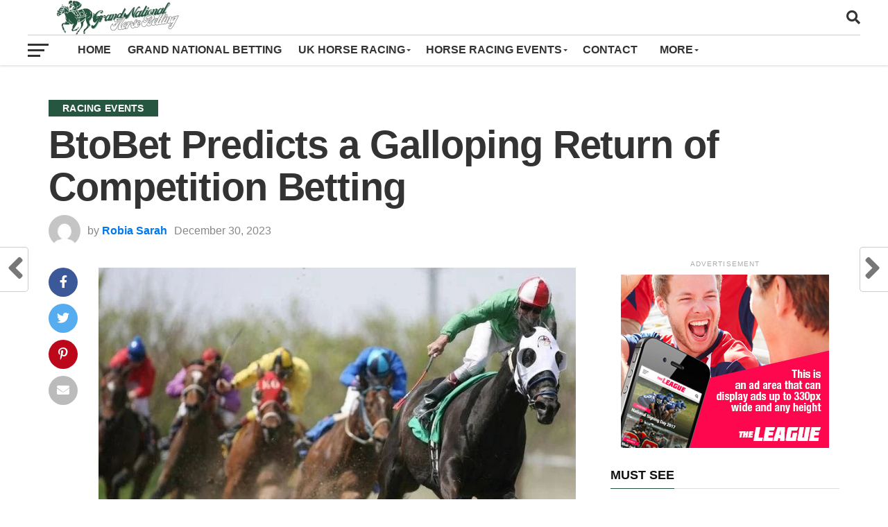

--- FILE ---
content_type: text/html; charset=UTF-8
request_url: https://grandnationalhorsebetting.com/btobet-predicts-a-galloping-return-of-competition-betting/
body_size: 37069
content:
<!DOCTYPE html><html lang="en-US" prefix="og: https://ogp.me/ns#"><head><script data-no-optimize="1">var litespeed_docref=sessionStorage.getItem("litespeed_docref");litespeed_docref&&(Object.defineProperty(document,"referrer",{get:function(){return litespeed_docref}}),sessionStorage.removeItem("litespeed_docref"));</script> <meta charset="UTF-8" ><meta name="viewport" id="viewport" content="width=device-width, initial-scale=1.0, maximum-scale=1.0, minimum-scale=1.0, user-scalable=no" /><link rel="pingback" href="https://grandnationalhorsebetting.com/xmlrpc.php" /><meta property="og:image" content="https://grandnationalhorsebetting.com/wp-content/uploads/2022/10/BtoBet-Predicts-a-Galloping-Return-of-Competition-Betting.jpg" /><meta name="twitter:image" content="https://grandnationalhorsebetting.com/wp-content/uploads/2022/10/BtoBet-Predicts-a-Galloping-Return-of-Competition-Betting.jpg" /><meta property="og:type" content="article" /><meta property="og:description" content="BtoBet, an on-the-internet horse race betting business, has actually released its Btobet Competition Wagers report for 2012. The BtoBet Bets Record covers BtoBets\&#8217; successful predictions of the outcomes of significant British horse races in 2012. The data reveal that BtoBet\&#8217;s predictions prospered in several key races and also locations where it had actually chosen to [&hellip;]" /><meta name="twitter:card" content="summary_large_image"><meta name="twitter:url" content="https://grandnationalhorsebetting.com/btobet-predicts-a-galloping-return-of-competition-betting/"><meta name="twitter:title" content="BtoBet Predicts a Galloping Return of Competition Betting"><meta name="twitter:description" content="BtoBet, an on-the-internet horse race betting business, has actually released its Btobet Competition Wagers report for 2012. The BtoBet Bets Record covers BtoBets\&#8217; successful predictions of the outcomes of significant British horse races in 2012. The data reveal that BtoBet\&#8217;s predictions prospered in several key races and also locations where it had actually chosen to [&hellip;]"><style>img:is([sizes="auto" i], [sizes^="auto," i]) { contain-intrinsic-size: 3000px 1500px }</style><title>BtoBet Predicts A Galloping Return Of Competition Betting | Grand National Horse Betting</title><meta name="description" content="BtoBet, an on-the-internet horse race betting business, has actually released its Btobet Competition Wagers report for 2012. The BtoBet Bets Record covers"/><meta name="robots" content="follow, index, max-snippet:-1, max-video-preview:-1, max-image-preview:large"/><link rel="canonical" href="https://grandnationalhorsebetting.com/btobet-predicts-a-galloping-return-of-competition-betting/" /><meta property="og:locale" content="en_US" /><meta property="og:type" content="article" /><meta property="og:title" content="BtoBet Predicts A Galloping Return Of Competition Betting | Grand National Horse Betting" /><meta property="og:description" content="BtoBet, an on-the-internet horse race betting business, has actually released its Btobet Competition Wagers report for 2012. The BtoBet Bets Record covers" /><meta property="og:url" content="https://grandnationalhorsebetting.com/btobet-predicts-a-galloping-return-of-competition-betting/" /><meta property="og:site_name" content="Grand National Horse Betting" /><meta property="article:tag" content="bet on Grand National 2023" /><meta property="article:tag" content="Featured" /><meta property="article:tag" content="Grand National 2023 online" /><meta property="article:tag" content="Horse Racing" /><meta property="article:tag" content="Horse Racing Event" /><meta property="article:section" content="Racing Events" /><meta property="og:updated_time" content="2024-02-22T19:30:33+00:00" /><meta property="og:image" content="https://grandnationalhorsebetting.com/wp-content/uploads/2022/10/BtoBet-Predicts-a-Galloping-Return-of-Competition-Betting.jpg" /><meta property="og:image:secure_url" content="https://grandnationalhorsebetting.com/wp-content/uploads/2022/10/BtoBet-Predicts-a-Galloping-Return-of-Competition-Betting.jpg" /><meta property="og:image:width" content="790" /><meta property="og:image:height" content="586" /><meta property="og:image:alt" content="BtoBet Predicts a Galloping Return of Competition Betting" /><meta property="og:image:type" content="image/jpeg" /><meta property="article:published_time" content="2023-12-30T20:40:03+00:00" /><meta property="article:modified_time" content="2024-02-22T19:30:33+00:00" /><meta name="twitter:card" content="summary_large_image" /><meta name="twitter:title" content="BtoBet Predicts A Galloping Return Of Competition Betting | Grand National Horse Betting" /><meta name="twitter:description" content="BtoBet, an on-the-internet horse race betting business, has actually released its Btobet Competition Wagers report for 2012. The BtoBet Bets Record covers" /><meta name="twitter:image" content="https://grandnationalhorsebetting.com/wp-content/uploads/2022/10/BtoBet-Predicts-a-Galloping-Return-of-Competition-Betting.jpg" /><meta name="twitter:label1" content="Written by" /><meta name="twitter:data1" content="Robia Sarah" /><meta name="twitter:label2" content="Time to read" /><meta name="twitter:data2" content="8 minutes" /> <script type="application/ld+json" class="rank-math-schema">{"@context":"https://schema.org","@graph":[{"@type":["Organization","Person"],"@id":"https://grandnationalhorsebetting.com/#person","name":"Grand National Horse Betting","url":"https://grandnationalhorsebetting.com","logo":{"@type":"ImageObject","@id":"https://grandnationalhorsebetting.com/#logo","url":"https://grandnationalhorsebetting.com/wp-content/uploads/2024/02/Grand-National-Horse-Betting-Favicon.png","contentUrl":"https://grandnationalhorsebetting.com/wp-content/uploads/2024/02/Grand-National-Horse-Betting-Favicon.png","caption":"Grand National Horse Betting","inLanguage":"en-US","width":"159","height":"117"},"image":{"@id":"https://grandnationalhorsebetting.com/#logo"}},{"@type":"WebSite","@id":"https://grandnationalhorsebetting.com/#website","url":"https://grandnationalhorsebetting.com","name":"Grand National Horse Betting","alternateName":"Grandnationalhorsebetting","publisher":{"@id":"https://grandnationalhorsebetting.com/#person"},"inLanguage":"en-US"},{"@type":"ImageObject","@id":"https://grandnationalhorsebetting.com/wp-content/uploads/2022/10/BtoBet-Predicts-a-Galloping-Return-of-Competition-Betting.jpg","url":"https://grandnationalhorsebetting.com/wp-content/uploads/2022/10/BtoBet-Predicts-a-Galloping-Return-of-Competition-Betting.jpg","width":"790","height":"586","caption":"BtoBet Predicts a Galloping Return of Competition Betting","inLanguage":"en-US"},{"@type":"WebPage","@id":"https://grandnationalhorsebetting.com/btobet-predicts-a-galloping-return-of-competition-betting/#webpage","url":"https://grandnationalhorsebetting.com/btobet-predicts-a-galloping-return-of-competition-betting/","name":"BtoBet Predicts A Galloping Return Of Competition Betting | Grand National Horse Betting","datePublished":"2023-12-30T20:40:03+00:00","dateModified":"2024-02-22T19:30:33+00:00","isPartOf":{"@id":"https://grandnationalhorsebetting.com/#website"},"primaryImageOfPage":{"@id":"https://grandnationalhorsebetting.com/wp-content/uploads/2022/10/BtoBet-Predicts-a-Galloping-Return-of-Competition-Betting.jpg"},"inLanguage":"en-US"},{"@type":"Person","@id":"https://grandnationalhorsebetting.com/author/prac/","name":"Robia Sarah","url":"https://grandnationalhorsebetting.com/author/prac/","image":{"@type":"ImageObject","@id":"https://grandnationalhorsebetting.com/wp-content/litespeed/avatar/ad4317925dc63dc397abb3736f2b7848.jpg?ver=1765512938","url":"https://grandnationalhorsebetting.com/wp-content/litespeed/avatar/ad4317925dc63dc397abb3736f2b7848.jpg?ver=1765512938","caption":"Robia Sarah","inLanguage":"en-US"},"sameAs":["https://grandnationalhorsebetting.com"]},{"@type":"BlogPosting","headline":"BtoBet Predicts A Galloping Return Of Competition Betting | Grand National Horse Betting","keywords":"BtoBet,Betting","datePublished":"2023-12-30T20:40:03+00:00","dateModified":"2024-02-22T19:30:33+00:00","articleSection":"Features, Grand National, Grand National Betting, Horse Racing Events, Horse Racing Tips, Other Horse Racing, Racing Events","author":{"@id":"https://grandnationalhorsebetting.com/author/prac/","name":"Robia Sarah"},"publisher":{"@id":"https://grandnationalhorsebetting.com/#person"},"description":"BtoBet, an on-the-internet horse race betting business, has actually released its Btobet Competition Wagers report for 2012. The BtoBet Bets Record covers","name":"BtoBet Predicts A Galloping Return Of Competition Betting | Grand National Horse Betting","@id":"https://grandnationalhorsebetting.com/btobet-predicts-a-galloping-return-of-competition-betting/#richSnippet","isPartOf":{"@id":"https://grandnationalhorsebetting.com/btobet-predicts-a-galloping-return-of-competition-betting/#webpage"},"image":{"@id":"https://grandnationalhorsebetting.com/wp-content/uploads/2022/10/BtoBet-Predicts-a-Galloping-Return-of-Competition-Betting.jpg"},"inLanguage":"en-US","mainEntityOfPage":{"@id":"https://grandnationalhorsebetting.com/btobet-predicts-a-galloping-return-of-competition-betting/#webpage"}}]}</script> <link rel='dns-prefetch' href='//www.googletagmanager.com' /><link rel='dns-prefetch' href='//fonts.googleapis.com' /><link rel="alternate" type="application/rss+xml" title="Grand National Horse Betting &raquo; Feed" href="https://grandnationalhorsebetting.com/feed/" /><link rel="alternate" type="application/rss+xml" title="Grand National Horse Betting &raquo; Comments Feed" href="https://grandnationalhorsebetting.com/comments/feed/" /><link rel="alternate" type="application/rss+xml" title="Grand National Horse Betting &raquo; BtoBet Predicts a Galloping Return of Competition Betting Comments Feed" href="https://grandnationalhorsebetting.com/btobet-predicts-a-galloping-return-of-competition-betting/feed/" /><style id="litespeed-ccss">ul{box-sizing:border-box}:root{--wp--preset--font-size--normal:16px;--wp--preset--font-size--huge:42px}body{--wp--preset--color--black:#000;--wp--preset--color--cyan-bluish-gray:#abb8c3;--wp--preset--color--white:#fff;--wp--preset--color--pale-pink:#f78da7;--wp--preset--color--vivid-red:#cf2e2e;--wp--preset--color--luminous-vivid-orange:#ff6900;--wp--preset--color--luminous-vivid-amber:#fcb900;--wp--preset--color--light-green-cyan:#7bdcb5;--wp--preset--color--vivid-green-cyan:#00d084;--wp--preset--color--pale-cyan-blue:#8ed1fc;--wp--preset--color--vivid-cyan-blue:#0693e3;--wp--preset--color--vivid-purple:#9b51e0;--wp--preset--gradient--vivid-cyan-blue-to-vivid-purple:linear-gradient(135deg,rgba(6,147,227,1) 0%,#9b51e0 100%);--wp--preset--gradient--light-green-cyan-to-vivid-green-cyan:linear-gradient(135deg,#7adcb4 0%,#00d082 100%);--wp--preset--gradient--luminous-vivid-amber-to-luminous-vivid-orange:linear-gradient(135deg,rgba(252,185,0,1) 0%,rgba(255,105,0,1) 100%);--wp--preset--gradient--luminous-vivid-orange-to-vivid-red:linear-gradient(135deg,rgba(255,105,0,1) 0%,#cf2e2e 100%);--wp--preset--gradient--very-light-gray-to-cyan-bluish-gray:linear-gradient(135deg,#eee 0%,#a9b8c3 100%);--wp--preset--gradient--cool-to-warm-spectrum:linear-gradient(135deg,#4aeadc 0%,#9778d1 20%,#cf2aba 40%,#ee2c82 60%,#fb6962 80%,#fef84c 100%);--wp--preset--gradient--blush-light-purple:linear-gradient(135deg,#ffceec 0%,#9896f0 100%);--wp--preset--gradient--blush-bordeaux:linear-gradient(135deg,#fecda5 0%,#fe2d2d 50%,#6b003e 100%);--wp--preset--gradient--luminous-dusk:linear-gradient(135deg,#ffcb70 0%,#c751c0 50%,#4158d0 100%);--wp--preset--gradient--pale-ocean:linear-gradient(135deg,#fff5cb 0%,#b6e3d4 50%,#33a7b5 100%);--wp--preset--gradient--electric-grass:linear-gradient(135deg,#caf880 0%,#71ce7e 100%);--wp--preset--gradient--midnight:linear-gradient(135deg,#020381 0%,#2874fc 100%);--wp--preset--font-size--small:13px;--wp--preset--font-size--medium:20px;--wp--preset--font-size--large:36px;--wp--preset--font-size--x-large:42px;--wp--preset--spacing--20:.44rem;--wp--preset--spacing--30:.67rem;--wp--preset--spacing--40:1rem;--wp--preset--spacing--50:1.5rem;--wp--preset--spacing--60:2.25rem;--wp--preset--spacing--70:3.38rem;--wp--preset--spacing--80:5.06rem;--wp--preset--shadow--natural:6px 6px 9px rgba(0,0,0,.2);--wp--preset--shadow--deep:12px 12px 50px rgba(0,0,0,.4);--wp--preset--shadow--sharp:6px 6px 0px rgba(0,0,0,.2);--wp--preset--shadow--outlined:6px 6px 0px -3px rgba(255,255,255,1),6px 6px rgba(0,0,0,1);--wp--preset--shadow--crisp:6px 6px 0px rgba(0,0,0,1)}.theiaPostSlider_slides{position:relative;clear:both;overflow:hidden;margin:0;padding:0;list-style:none}html,body,div,span,h1,h2,h3,h4,p,a,img,i,ul,li,form,article,header,nav,section,time{margin:0;padding:0;border:0;font-size:100%;vertical-align:baseline}article,header,nav,section{display:block}ul{list-style:none}html{overflow-x:hidden}body{color:#444;font-size:1rem;-webkit-font-smoothing:antialiased;font-weight:400;line-height:100%;margin:0 auto;padding:0}h1,h2,h3,h4,h3 a{-webkit-backface-visibility:hidden;color:#222}img{max-width:100%;height:auto;-webkit-backface-visibility:hidden}a,a:visited{text-decoration:none}#mvp-site{overflow:hidden;width:100%}.relative{position:relative}.right{float:right}.left{float:left}.mvp-mob-img{display:none}#mvp-top-head-wrap{-webkit-box-shadow:0 2px 2px 0 rgba(0,0,0,.1);-moz-box-shadow:0 2px 2px 0 rgba(0,0,0,.1);-ms-box-shadow:0 2px 2px 0 rgba(0,0,0,.1);-o-box-shadow:0 2px 2px 0 rgba(0,0,0,.1);box-shadow:0 2px 2px 0 rgba(0,0,0,.1);position:fixed;left:0;top:0;-webkit-transform:translate3d(0,0,0);-moz-transform:translate3d(0,0,0);-ms-transform:translate3d(0,0,0);-o-transform:translate3d(0,0,0);transform:translate3d(0,0,0);width:100%;z-index:9000}#mvp-main-nav-wrap{float:left;position:relative;width:100%}#mvp-post-trend-wrap{background:#fff;border-top:1px solid #ddd;-webkit-box-shadow:0 -2px 2px 0 rgba(0,0,0,.1);-moz-box-shadow:0 -2px 2px 0 rgba(0,0,0,.1);-ms-box-shadow:0 -2px 2px 0 rgba(0,0,0,.1);-o-box-shadow:0 -2px 2px 0 rgba(0,0,0,.1);box-shadow:0 -2px 2px 0 rgba(0,0,0,.1);opacity:0;overflow:hidden;position:fixed;bottom:0;left:0;-webkit-transform:translate3d(0,0,0);-moz-transform:translate3d(0,0,0);-ms-transform:translate3d(0,0,0);-o-transform:translate3d(0,0,0);transform:translate3d(0,0,0);width:100%;height:0;z-index:500}.mvp-post-trend-but{background:#fff;border-top:1px solid #ddd;border-left:1px solid #ddd;border-right:1px solid #ddd;-webkit-box-shadow:0 -2px 2px 0 rgba(0,0,0,.1);-moz-box-shadow:0 -2px 2px 0 rgba(0,0,0,.1);-ms-box-shadow:0 -2px 2px 0 rgba(0,0,0,.1);-o-box-shadow:0 -2px 2px 0 rgba(0,0,0,.1);box-shadow:0 -2px 2px 0 rgba(0,0,0,.1);color:#888;font-size:36px!important;position:absolute;top:-30px;left:30px;text-align:center;width:60px;height:30px}#mvp-top-nav-wrap{width:100%;height:50px;z-index:50}.mvp-main-box-cont{margin:0 auto;width:1200px;height:100%}#mvp-main-wrap .mvp-main-box-cont{position:relative;z-index:5}#mvp-top-nav-cont{border-bottom:1px solid rgba(0,0,0,.2);width:100%}.mvp-top-nav-right-out{float:left;margin-right:-270px;width:100%}.mvp-top-nav-right-in{margin-right:270px}#mvp-top-nav-left{width:100%}.mvp-top-nav-left-out{float:right;margin-left:0;width:100%}.mvp-top-nav-menu-but{display:none;margin-right:20px;padding:3px 0}#mvp-top-nav-logo{line-height:0;max-height:50px}h2.mvp-logo-title{display:block;font-size:0px}.mvp-top-nav-left-in{margin-left:0}#mvp-top-nav-right{text-align:right;width:270px;height:50px}span.mvp-nav-search-but{font-size:20px;line-height:1;padding:15px 0}#mvp-search-wrap{-webkit-backface-visibility:hidden;backface-visibility:hidden;background:rgba(255,255,255,.94);opacity:0;position:fixed;top:0;left:0;-webkit-transform:translate3d(0,-100%,0);-moz-transform:translate3d(0,-100%,0);-ms-transform:translate3d(0,-100%,0);-o-transform:translate3d(0,-100%,0);transform:translate3d(0,-100%,0);width:100%;height:100%;z-index:999999}#mvp-search-box{margin:-60px 0 0 -300px;position:absolute;top:50%;left:50%;width:600px}#searchform input{background:0 0;border:0;border-bottom:1px solid #444;color:#444;float:left;font-size:70px;font-weight:400;line-height:100%;padding:20px 0;width:100%;height:70px}#searchform #searchsubmit{border:none;float:left}#mvp-main-wrap{margin-top:94px;width:100%}#mvp-main-body-wrap{margin-top:20px;width:100%}#mvp-main-body{width:100%}#mvp-bot-nav-wrap{width:100%;height:44px}#mvp-bot-nav-cont{width:100%}.mvp-bot-nav-out{float:right;margin-left:-60px;width:100%}.mvp-bot-nav-in{margin-left:60px}#mvp-nav-menu{width:100%;height:44px}#mvp-nav-menu ul,#mvp-nav-menu ul li{float:left}#mvp-nav-menu ul{width:100%}#mvp-nav-menu ul li{position:relative}#mvp-nav-menu ul li.mvp-mega-dropdown{position:static}#mvp-nav-menu ul li a{float:left;font-size:16px;font-weight:700;line-height:1;padding:14px 12px;position:relative;text-transform:uppercase}#mvp-nav-menu ul li.menu-item-has-children ul.sub-menu li a:after{border-style:none;border-width:medium;content:'';position:relative;top:auto;right:auto}#mvp-nav-menu ul li.menu-item-has-children a:after{border-style:solid;border-width:3px 3px 0;content:'';position:absolute;top:21px;right:10px}#mvp-nav-menu ul li.menu-item-has-children a{padding:14px 18px 14px 12px}#mvp-nav-menu ul li ul.sub-menu{background:#fff;-webkit-box-shadow:-1px 2px 5px 0 rgba(0,0,0,.2);-moz-box-shadow:-1px 2px 5px 0 rgba(0,0,0,.2);-ms-box-shadow:-1px 2px 5px 0 rgba(0,0,0,.2);-o-box-shadow:-1px 2px 5px 0 rgba(0,0,0,.2);box-shadow:0 1px 6px 0 rgba(0,0,0,.2);position:absolute;top:44px;left:0;max-width:200px;-webkit-transform:translateY(-999px);-moz-transform:translateY(-999px);-ms-transform:translateY(-999px);-o-transform:translateY(-999px);transform:translateY(-999px);width:auto;z-index:-1}#mvp-nav-menu ul li ul.sub-menu li{display:block;float:left;position:relative;width:100%}#mvp-nav-menu ul li ul.sub-menu li a{background:#fff;border-top:1px solid rgba(0,0,0,.1);border-bottom:none;color:#444!important;float:left;font-size:13px;line-height:1.15;padding:12px 20px!important;text-transform:uppercase;width:160px}#mvp-nav-menu ul li.mvp-mega-dropdown .mvp-mega-dropdown{background:#fff;border-top:1px solid #ddd;-webkit-box-shadow:0 2px 5px 0 rgba(0,0,0,.15);-moz-box-shadow:0 2px 5px 0 rgba(0,0,0,.15);-ms-box-shadow:0 2px 5px 0 rgba(0,0,0,.15);-o-box-shadow:0 2px 5px 0 rgba(0,0,0,.15);box-shadow:0 2px 5px 0 rgba(0,0,0,.15);position:absolute;top:44px;left:0;-webkit-transform:translateY(-999px);-moz-transform:translateY(-999px);-ms-transform:translateY(-999px);-o-transform:translateY(-999px);transform:translateY(-999px);width:100%;z-index:-4000}#mvp-nav-menu ul li ul.mvp-mega-list li a{background:0 0!important;border-bottom:none;color:#222!important;float:left;font-size:.9em;font-weight:700;line-height:123%;padding:0!important;text-transform:none}ul.mvp-mega-list{float:left;width:100%!important}ul.mvp-mega-list li{float:left;overflow:hidden;padding:20px 0 20px 1.6666666666%;width:18.66666666666%}ul.mvp-mega-list li:first-child{padding-left:0}.mvp-mega-img{float:left;line-height:0;margin-bottom:10px;overflow:hidden;position:relative;width:100%;max-height:130px}.mvp-mega-img img{display:none;width:100%}#mvp-fly-wrap{overflow:hidden;position:fixed;top:0;bottom:0;left:0;-webkit-transform:translate3d(-370px,0,0);-moz-transform:translate3d(-370px,0,0);-ms-transform:translate3d(-370px,0,0);-o-transform:translate3d(-370px,0,0);transform:translate3d(-370px,0,0);width:370px;height:100%;z-index:999999}.mvp-fly-but-wrap,.mvp-search-but-wrap{width:30px;height:44px}.mvp-search-but-wrap{position:absolute;top:60px;right:80px;width:60px}.mvp-fly-but-wrap span,.mvp-search-but-wrap span{display:block;position:absolute;left:0;-webkit-transform:rotate(0deg);-moz-transform:rotate(0deg);-ms-transform:rotate(0deg);-o-transform:rotate(0deg);transform:rotate(0deg);height:3px}.mvp-search-but-wrap span{background:#333;top:24px}.mvp-fly-but-wrap span:nth-child(1){top:12.5px;width:30px}.mvp-fly-but-wrap span:nth-child(2),.mvp-fly-but-wrap span:nth-child(3){top:20.5px;width:24px}.mvp-fly-but-wrap span:nth-child(4){top:28.5px;width:18px}.mvp-search-but-wrap span:nth-child(1){-webkit-transform:rotate(45deg);-moz-transform:rotate(45deg);-ms-transform:rotate(45deg);-o-transform:rotate(45deg);transform:rotate(45deg);width:30px}.mvp-search-but-wrap span:nth-child(2){-webkit-transform:rotate(-45deg);-moz-transform:rotate(-45deg);-ms-transform:rotate(-45deg);-o-transform:rotate(-45deg);transform:rotate(-45deg);width:30px}.mvp-search-but-wrap span:nth-child(1),.mvp-search-but-wrap span:nth-child(2){width:60px}#mvp-fly-menu-top{width:100%;height:60px}.mvp-fly-top-out{margin-right:-120px;left:60px;width:100%}.mvp-fly-top-in{margin-right:120px}#mvp-fly-logo{margin:0 6.45161290323%;text-align:center;width:87.0967741935%}#mvp-fly-logo img{line-height:0}.mvp-fly-but-menu{float:left;margin-left:15px;position:relative}#mvp-fly-menu-wrap{overflow:hidden;position:absolute;top:60px;left:0;width:100%;height:100%}nav.mvp-fly-nav-menu{-webkit-backface-visibility:hidden;backface-visibility:hidden;margin:20px 5.40540540541% 0;overflow:hidden;position:absolute!important;width:89.1891891892%;max-height:65%}nav.mvp-fly-nav-menu ul{float:left;position:relative;width:100%}nav.mvp-fly-nav-menu ul li{border-top:1px solid rgba(0,0,0,.1);float:left;position:relative;width:100%}nav.mvp-fly-nav-menu ul li:first-child{border-top:none;margin-top:-14px}nav.mvp-fly-nav-menu ul li a{display:inline-block;float:left;font-size:16px;font-weight:700;line-height:1;padding:14px 0;text-transform:uppercase}.mvp-fly-fade{background:#222;opacity:0;width:100%;position:fixed;top:0;left:0;z-index:99999}#mvp-fly-soc-wrap{margin:0 5.40540540541%;position:absolute;bottom:20px;left:0;text-align:center;width:89.1891891892%}span.mvp-fly-soc-head{display:inline-block;font-family:'Lato',sans-serif;font-size:.65rem;font-weight:400;line-height:1;margin-bottom:15px;text-transform:uppercase}ul.mvp-fly-soc-list{text-align:center;width:100%}.mvp-sec-pad{background:#fff;border-bottom:1px solid #bbb;padding:30px 2.5%;width:95%}.mvp-blog-story-info{color:#888;font-size:.9rem;font-weight:400;margin-top:10px;width:100%}span.mvp-blog-story-author{margin-right:5px}span.mvp-blog-story-author a{font-weight:600}#mvp-side-wrap{float:right;margin-left:50px;width:330px}.single #mvp-side-wrap{margin:0 0 0 50px}.mvp-side-widget{float:left;margin-bottom:30px;position:relative;width:100%}.mvp-widget-ad{float:left;line-height:0;text-align:center;width:100%}.mvp-ad-label{color:#aaa;display:none;font-family:'Lato',sans-serif;font-size:.65rem;font-weight:400;letter-spacing:.1em;line-height:1;position:relative;top:-10px;text-transform:uppercase}#mvp-side-wrap .mvp-ad-label{display:inline-block}#mvp-side-wrap .mvp-widget-ad{margin-bottom:30px}#mvp-side-wrap a{color:#111!important;font-weight:700;line-height:1.1}.mvp-widget-feat-wrap,ul.mvp-widget-feat-list{width:100%}ul.mvp-widget-feat-list{margin-bottom:-20px}ul.mvp-widget-feat-list li{background:#fff;float:left;margin:0 0 20px 1.66666666%;overflow:hidden;width:23.75%;height:400px}#mvp-side-wrap ul.mvp-widget-feat-list li{margin:0 0 20px;width:100%;height:auto}ul.mvp-widget-feat-list li:first-child{margin-left:0}.mvp-widget-feat-img{line-height:0;overflow:hidden;width:100%}.mvp-widget-feat-text p{color:#555;float:left;font-size:1rem;font-weight:400;line-height:1.3;margin-top:7px;width:100%}#mvp-side-wrap .mvp-widget-feat-text p,#mvp-side-wrap .mvp-widget-feat-wrap .mvp-blog-story-info{display:none}#mvp-article-wrap{background:#fff;float:left;margin-bottom:30px;position:relative;width:100%}#mvp-article-head{margin-bottom:30px;width:100%}h3.mvp-post-cat{margin-bottom:10px;width:100%}span.mvp-post-cat{color:#fff;display:inline;float:left;font-size:.9rem;font-weight:600;letter-spacing:.02em;line-height:1;padding:5px 20px;text-transform:uppercase}h1.mvp-post-title{color:#333;font-size:3.5rem;font-weight:900;letter-spacing:-.02em;line-height:1.1;margin-bottom:10px;width:100%}.mvp-author-info-wrap,ul.mvp-author-info-list{width:100%}ul.mvp-author-info-list li{float:left;margin-left:10px;position:relative;height:46px}ul.mvp-author-info-list li:first-child{margin-left:0}ul.mvp-author-info-list li.mvp-author-info-thumb{line-height:0;width:46px}ul.mvp-author-info-list li.mvp-author-info-thumb img{-webkit-border-radius:50%;-moz-border-radius:50%;-ms-border-radius:50%;-o-border-radius:50%;border-radius:50%;overflow:hidden}ul.mvp-author-info-list li.mvp-author-info-name p,ul.mvp-author-info-list li.mvp-author-info-name span,.mvp-post-date{color:#888;display:inline-block;font-size:16px;line-height:1;margin-top:15px}ul.mvp-author-info-list li.mvp-author-info-name p{font-weight:400}ul.mvp-author-info-list li.mvp-author-info-name span a{font-weight:700}.mvp-post-content-out{float:left;margin-right:-380px;width:100%}.mvp-post-content-in{margin-right:380px}#mvp-post-content{width:100%}.mvp-post-soc-out{float:right;margin-left:-72px;width:100%}.mvp-post-soc-in{margin-left:72px}#mvp-post-soc-wrap{margin-right:30px;width:42px}ul.mvp-post-soc-list{width:100%}ul.mvp-post-soc-list li{-webkit-border-radius:50%;-moz-border-radius:50%;-ms-border-radius:50%;-o-border-radius:50%;border-radius:50%;color:#fff;float:left;font-size:18px;line-height:1;margin-bottom:10px;padding-top:11px;position:relative;text-align:center;width:42px;height:31px}ul.mvp-post-soc-list li.mvp-post-soc-fb{background:#3b5998}ul.mvp-post-soc-list li.mvp-post-soc-twit{background:#55acee}ul.mvp-post-soc-list li.mvp-post-soc-pin{background:#bd081c}ul.mvp-post-soc-list li.mvp-post-soc-email{background:#bbb}#mvp-mob-soc-wrap{display:none;position:fixed;left:0;bottom:0;width:100%;height:42px;z-index:100}ul.mvp-mob-soc-list{-webkit-transform:translate3d(-400px,0,0);-moz-transform:translate3d(-400px,0,0);-ms-transform:translate3d(-400px,0,0);-o-transform:translate3d(-400px,0,0);transform:translate3d(-400px,0,0)}ul.mvp-mob-soc-list li,.mvp-mob-soc-share-but{background:#eee;border-top:1px solid #ccc;border-right:1px solid #ccc;color:#555;float:left;font-size:18px!important;line-height:1;margin-bottom:10px;padding-top:11px;position:relative;text-align:center;width:42px;height:31px}.mvp-mob-soc-share-but{border-top:none;border-right:none;color:#fff;height:32px;padding-top:12px;z-index:1}#mvp-content-main{overflow:hidden;width:100%}#mvp-post-feat-img{line-height:0;margin-bottom:30px;text-align:center;width:100%}.posts-nav-link{display:none}.mvp-org-wrap{display:none}#mvp-prev-post-wrap,#mvp-next-post-wrap{background:#fff;border-top:1px solid #ccc;border-bottom:1px solid #ccc;margin-top:-40px;position:fixed;top:55%;width:40px;height:63px;z-index:4000}#mvp-prev-post-wrap{border-right:1px solid #ccc;border-top-right-radius:5px;border-bottom-right-radius:5px;left:0}#mvp-next-post-wrap{border-left:1px solid #ccc;border-top-left-radius:5px;border-bottom-left-radius:5px;right:0;text-align:right}#mvp-prev-post-arrow,#mvp-next-post-arrow{color:#777;font-size:50px;line-height:100%;padding-top:4px}#mvp-prev-post-arrow{padding-left:10px}#mvp-next-post-arrow{padding-right:10px}.mvp-prev-next-text{position:absolute;top:-1px}.mvp-prev-next-text a,.mvp-prev-next-text a:visited{color:#fff!important;float:left;font-size:.95rem;font-weight:700;line-height:130%;padding:15px;width:280px}#mvp-prev-post-wrap .mvp-prev-next-text{left:-9999px}#mvp-next-post-wrap .mvp-prev-next-text{right:-9999px;text-align:left}h4.mvp-sec-head{border-bottom:1px solid #ddd;float:left;margin-bottom:20px;position:relative;width:100%}span.mvp-sec-head{color:#111;display:inline-block;float:left;font-size:1.1rem;font-weight:700;line-height:1;position:relative;bottom:-1px;padding-bottom:10px;text-transform:uppercase}a,a:visited,ul.mvp-author-info-list li.mvp-author-info-name span a{color:#07e}span.mvp-blog-story-author a{color:#26563f!important}#mvp-main-nav-wrap,#mvp-fly-wrap{background:#fff}#mvp-nav-menu ul li a,span.mvp-nav-search-but,nav.mvp-fly-nav-menu ul li a,span.mvp-fly-soc-head{color:#333}.mvp-fly-but-wrap span{background:#333}#mvp-nav-menu ul li.menu-item-has-children ul.sub-menu li a:after,#mvp-nav-menu ul li.menu-item-has-children a:after{border-color:#333 transparent transparent}span.mvp-post-cat,.mvp-prev-next-text a,.mvp-prev-next-text a:visited,.mvp-mob-soc-share-but{background:#26563f}span.mvp-sec-head{border-bottom:1px solid #26563f}#mvp-nav-menu ul li a,nav.mvp-fly-nav-menu ul li a{font-family:'Titillium Web',sans-serif}body,.mvp-blog-story-info,ul.mvp-author-info-list li.mvp-author-info-name p,ul.mvp-author-info-list li.mvp-author-info-name span,.mvp-post-date,#searchform input,.mvp-widget-feat-text p{font-family:'Titillium Web',sans-serif}span.mvp-post-cat,span.mvp-sec-head{font-family:'Titillium Web',sans-serif!important}h1.mvp-post-title{font-family:'Roboto',sans-serif}html,body,div,span,h1,h2,h3,h4,p,a,img,i,ul,li,form,article,header,nav,section,time{margin:0;padding:0;border:0;font-size:100%;vertical-align:baseline}article,header,main,nav,section{display:block}body{line-height:1}ul{list-style:none}.fa,.fas,.fab{-moz-osx-font-smoothing:grayscale;-webkit-font-smoothing:antialiased;display:inline-block;font-style:normal;font-variant:normal;text-rendering:auto;line-height:1}.fa-angle-down:before{content:"\f107"}.fa-angle-left:before{content:"\f104"}.fa-angle-right:before{content:"\f105"}.fa-envelope:before{content:"\f0e0"}.fa-facebook:before{content:"\f09a"}.fa-facebook-f:before{content:"\f39e"}.fa-pinterest-p:before{content:"\f231"}.fa-search:before{content:"\f002"}.fa-share:before{content:"\f064"}.fa-twitter:before{content:"\f099"}.fab{font-family:'Font Awesome 5 Brands';font-weight:400}.fa,.fas{font-family:'Font Awesome 5 Free';font-weight:900}@media screen and (max-width:1260px) and (min-width:1201px){#mvp-top-nav-wrap .mvp-main-box-cont,#mvp-bot-nav-wrap .mvp-main-box-cont{width:100%}#mvp-top-nav-wrap,#mvp-bot-nav-wrap,#mvp-post-trend-wrap,#mvp-nav-menu ul li.mvp-mega-dropdown .mvp-mega-dropdown{padding:0 2.727272727272%;width:94.5454545454%}}@media screen and (max-width:1217px) and (min-width:1101px){#mvp-prev-next-wrap{display:none}.mvp-main-box-cont{width:100%}#mvp-top-nav-wrap,#mvp-bot-nav-wrap,#mvp-post-trend-wrap,#mvp-nav-menu ul li.mvp-mega-dropdown .mvp-mega-dropdown{padding:0 2.727272727272%;width:94.5454545454%}}@media screen and (max-width:1100px) and (min-width:1004px){#mvp-prev-next-wrap{display:none}.mvp-main-box-cont{width:100%}#mvp-top-nav-wrap,#mvp-bot-nav-wrap,#mvp-post-trend-wrap,#mvp-nav-menu ul li.mvp-mega-dropdown .mvp-mega-dropdown{padding:0 3%;width:94%}.mvp-sec-pad{padding:30px 3%;width:94%}h1.mvp-post-title{font-size:3.2rem}.mvp-post-content-out{margin-right:-360px}.mvp-post-content-in{margin-right:360px}.single #mvp-side-wrap{margin-left:30px}}@media screen and (max-width:1003px) and (min-width:900px){#mvp-bot-nav-wrap,#mvp-prev-next-wrap{display:none}.mvp-top-nav-menu-but{display:inline}.mvp-main-box-cont{width:100%}#mvp-top-nav-cont{border-bottom:none}#mvp-top-nav-wrap,#mvp-post-trend-wrap{padding:0 2.222222222%;width:95.555555555%}#mvp-main-wrap{margin-top:50px}.mvp-sec-pad{padding:20px 2.2222222222%;width:95.555555555%}h4.mvp-sec-head{margin-bottom:15px}#mvp-side-wrap{margin-left:30px}h1.mvp-post-title{font-size:2.9rem}.mvp-post-content-out{margin-right:-360px}.mvp-post-content-in{margin-right:360px}#mvp-post-soc-wrap{margin-right:20px}.mvp-post-soc-out{margin-left:-62px}.mvp-post-soc-in{margin-left:62px}.single #mvp-side-wrap{margin-left:30px}}@media screen and (max-width:899px) and (min-width:768px){#mvp-bot-nav-wrap,#mvp-prev-next-wrap{display:none}.mvp-top-nav-menu-but{display:inline}.mvp-main-box-cont{width:100%}#mvp-top-nav-cont{border-bottom:none}#mvp-top-nav-wrap,#mvp-post-trend-wrap{padding:0 2.60416666666%;width:94.7916666666%}#mvp-main-wrap{margin-top:50px}.mvp-side-widget{margin-bottom:20px}.mvp-sec-pad{padding:20px 2.60416666666%;width:94.79166666666%}h4.mvp-sec-head{margin-bottom:15px}#mvp-side-wrap,.single #mvp-side-wrap{border-top:1px solid #ddd;margin-top:20px;margin-left:0;padding-top:20px;width:100%}h1.mvp-post-title{font-size:2.8rem}.mvp-post-content-out,.mvp-post-content-in{margin-right:0!important}#mvp-post-soc-wrap{margin-right:20px}.mvp-post-soc-out{margin-left:-62px}.mvp-post-soc-in{margin-left:62px}#mvp-side-wrap ul.mvp-widget-feat-list li{margin:0 0 20px 2.74725274725%;width:48.6263736264%;height:450px}#mvp-side-wrap ul.mvp-widget-feat-list li{height:330px}#mvp-side-wrap ul.mvp-widget-feat-list li:first-child{margin-left:0}}@media screen and (max-width:767px) and (min-width:660px){#mvp-bot-nav-wrap,#mvp-prev-next-wrap{display:none}.mvp-top-nav-menu-but{display:inline}.mvp-main-box-cont{width:100%}#mvp-top-nav-cont{border-bottom:none}#mvp-top-nav-wrap,#mvp-post-trend-wrap{padding:0 3.030303030303%;width:93.939393939393%}#mvp-main-wrap{margin-top:50px}.mvp-side-widget{margin-bottom:20px}.mvp-sec-pad{padding:20px 3.0303030303%;width:93.9393939393%}h4.mvp-sec-head{margin-bottom:15px}#mvp-side-wrap,.single #mvp-side-wrap{border-top:1px solid #ddd;margin-top:20px;margin-left:0;padding-top:20px;width:100%}h1.mvp-post-title{font-size:2.7rem}.mvp-post-content-out,.mvp-post-content-in{margin-right:0!important}#mvp-post-soc-wrap{margin-right:20px}.mvp-post-soc-out{margin-left:-62px}.mvp-post-soc-in{margin-left:62px}.mvp-search-but-wrap{top:40px;right:50px}#mvp-search-box{margin:-60px 0 0 -200px;top:40%;width:400px}#searchform input{font-size:50px;height:50px;padding:15px 0}#mvp-side-wrap ul.mvp-widget-feat-list li{margin:0 0 20px 3.22580645161%;width:48.3870967742%;height:410px}#mvp-side-wrap ul.mvp-widget-feat-list li{height:290px}#mvp-side-wrap ul.mvp-widget-feat-list li:first-child{margin-left:0}}@media screen and (max-width:659px) and (min-width:600px){#mvp-bot-nav-wrap,#mvp-prev-next-wrap{display:none}.mvp-top-nav-menu-but{display:inline}.mvp-main-box-cont,#mvp-bot-nav-wrap{width:100%}#mvp-top-nav-cont{border-bottom:none}#mvp-top-nav-wrap,#mvp-post-trend-wrap{padding:0 3.33333333333%;width:93.3333333333%}#mvp-main-wrap{margin-top:50px}.mvp-side-widget{margin-bottom:20px}.mvp-sec-pad{padding:20px 3.3333333333%;width:93.3333333333%}h4.mvp-sec-head{margin-bottom:15px}#mvp-side-wrap,.single #mvp-side-wrap{border-top:1px solid #ddd;margin-top:20px;margin-left:0;padding-top:20px;width:100%}h1.mvp-post-title{font-size:2.6rem}.mvp-post-content-out,.mvp-post-content-in{margin-right:0!important}#mvp-post-soc-wrap{margin-right:20px}.mvp-post-soc-out{margin-left:-62px}.mvp-post-soc-in{margin-left:62px}.mvp-search-but-wrap{top:40px;right:50px}#mvp-search-box{margin:-60px 0 0 -200px;top:40%;width:400px}#searchform input{font-size:50px;height:50px;padding:15px 0}#mvp-side-wrap ul.mvp-widget-feat-list li{margin:0 0 20px 3.22580645161%;width:48.3870967742%;height:390px}#mvp-side-wrap ul.mvp-widget-feat-list li{height:290px;margin-bottom:0}#mvp-side-wrap ul.mvp-widget-feat-list li:first-child{margin-left:0}}@media screen and (max-width:599px) and (min-width:480px){#mvp-bot-nav-wrap,.mvp-blog-story-info,#mvp-prev-next-wrap,#mvp-post-trend-wrap,#mvp-post-soc-wrap,.mvp-widget-feat-text p{display:none}.mvp-top-nav-menu-but{display:inline}.mvp-main-box-cont{width:100%}#mvp-top-nav-cont{border-bottom:none}#mvp-top-nav-wrap{padding:0 4.1666666666%;width:91.666666666%}.mvp-top-nav-right-out{margin-right:-50px}.mvp-top-nav-right-in{margin-right:50px}#mvp-top-nav-right{width:50px}.mvp-top-nav-left-out{margin-left:-50px}.mvp-top-nav-left-in{margin-left:50px}#mvp-top-nav-logo{text-align:center;width:100%}.mvp-top-nav-menu-but{margin-right:0}#mvp-main-body-wrap{margin-top:10px}#mvp-main-wrap{margin-top:50px}.mvp-side-widget{margin-bottom:20px}.mvp-sec-pad{padding:20px 4.1666666666%;width:91.666666666%}h4.mvp-sec-head{margin-bottom:15px}#mvp-side-wrap,.single #mvp-side-wrap{border-top:1px solid #ddd;margin-top:20px;margin-left:0;padding-top:20px;width:100%}h1.mvp-post-title{font-size:1.9rem}.mvp-post-content-out,.mvp-post-content-in{margin-right:0!important}#mvp-post-soc-wrap{margin-right:20px}.mvp-post-soc-out,.mvp-post-soc-in{margin-left:0}.mvp-search-but-wrap{top:40px;right:50px}#mvp-search-box{margin:-40px 0 0 -200px;top:50%;width:400px}#searchform input{font-size:50px;height:50px;padding:15px 0}#mvp-mob-soc-wrap{display:block}#mvp-side-wrap ul.mvp-widget-feat-list li{margin:0 0 20px 4.54545454545%;width:47.727272727272%;height:270px}#mvp-side-wrap ul.mvp-widget-feat-list li{margin-bottom:0}#mvp-side-wrap ul.mvp-widget-feat-list li:first-child{margin-left:0}}@media screen and (max-width:479px){#mvp-bot-nav-wrap,.mvp-blog-story-info,.mvp-reg-img,#mvp-prev-next-wrap,#mvp-post-trend-wrap,.mvp-mega-img img,#mvp-post-soc-wrap,.mvp-widget-feat-text p{display:none}.mvp-mega-img img{width:1000px;height:600px}.mvp-top-nav-menu-but,.mvp-mob-img{display:inline}.mvp-main-box-cont{width:100%}#mvp-top-nav-cont{border-bottom:none}#mvp-top-nav-wrap{padding:0 4.166666666666%;width:91.6666666666%}.mvp-top-nav-right-out{margin-right:-45px}.mvp-top-nav-right-in{margin-right:45px}#mvp-top-nav-right{width:45px}.mvp-top-nav-left-out{margin-left:-45px}.mvp-top-nav-left-in{margin-left:45px}#mvp-top-nav-logo{text-align:center;width:100%}.mvp-top-nav-menu-but{margin-right:0}#mvp-main-wrap{margin-top:50px}#mvp-main-body-wrap{margin-top:10px}.mvp-side-widget{margin-bottom:15px}.mvp-sec-pad{padding:15px 4.1666666666%;width:91.666666666%}.mvp-widget-feat-img:after{content:'';border-top:10px solid transparent;border-bottom:10px solid transparent;border-right:10px solid #fff;margin-top:-10px;position:absolute;right:0;top:50%;width:0;height:0}h4.mvp-sec-head{margin-bottom:15px}#mvp-side-wrap,.single #mvp-side-wrap{border-top:1px solid #ddd;margin-top:15px;margin-left:0;padding-top:15px;width:100%}h1.mvp-post-title{font-size:1.8rem}.mvp-post-content-out,.mvp-post-content-in{margin-right:0!important}#mvp-post-soc-wrap{margin-right:20px}.mvp-post-soc-out,.mvp-post-soc-in{margin-left:0}.mvp-search-but-wrap{top:20px;right:30px}#mvp-search-box{margin:-40px 0 0 -150px;top:50%;width:300px}#searchform input{font-size:30px;height:30px;padding:15px 0}#mvp-mob-soc-wrap{display:block}#mvp-side-wrap .mvp-widget-feat-img{margin-right:4.5454545454%;width:22.2222222%}ul.mvp-widget-feat-list li:last-child,.mvp-side-widget:last-child,ul.mvp-widget-feat-list{margin-bottom:0!important}}</style><link rel="preload" data-asynced="1" data-optimized="2" as="style" onload="this.onload=null;this.rel='stylesheet'" href="https://grandnationalhorsebetting.com/wp-content/litespeed/ucss/69759dfadf5fd26e25cb930b6fc712f0.css?ver=15c51" /><script data-optimized="1" type="litespeed/javascript" data-src="https://grandnationalhorsebetting.com/wp-content/plugins/litespeed-cache/assets/js/css_async.min.js"></script> <style id='classic-theme-styles-inline-css' type='text/css'>/*! This file is auto-generated */
.wp-block-button__link{color:#fff;background-color:#32373c;border-radius:9999px;box-shadow:none;text-decoration:none;padding:calc(.667em + 2px) calc(1.333em + 2px);font-size:1.125em}.wp-block-file__button{background:#32373c;color:#fff;text-decoration:none}</style><style id='global-styles-inline-css' type='text/css'>:root{--wp--preset--aspect-ratio--square: 1;--wp--preset--aspect-ratio--4-3: 4/3;--wp--preset--aspect-ratio--3-4: 3/4;--wp--preset--aspect-ratio--3-2: 3/2;--wp--preset--aspect-ratio--2-3: 2/3;--wp--preset--aspect-ratio--16-9: 16/9;--wp--preset--aspect-ratio--9-16: 9/16;--wp--preset--color--black: #000000;--wp--preset--color--cyan-bluish-gray: #abb8c3;--wp--preset--color--white: #ffffff;--wp--preset--color--pale-pink: #f78da7;--wp--preset--color--vivid-red: #cf2e2e;--wp--preset--color--luminous-vivid-orange: #ff6900;--wp--preset--color--luminous-vivid-amber: #fcb900;--wp--preset--color--light-green-cyan: #7bdcb5;--wp--preset--color--vivid-green-cyan: #00d084;--wp--preset--color--pale-cyan-blue: #8ed1fc;--wp--preset--color--vivid-cyan-blue: #0693e3;--wp--preset--color--vivid-purple: #9b51e0;--wp--preset--gradient--vivid-cyan-blue-to-vivid-purple: linear-gradient(135deg,rgba(6,147,227,1) 0%,rgb(155,81,224) 100%);--wp--preset--gradient--light-green-cyan-to-vivid-green-cyan: linear-gradient(135deg,rgb(122,220,180) 0%,rgb(0,208,130) 100%);--wp--preset--gradient--luminous-vivid-amber-to-luminous-vivid-orange: linear-gradient(135deg,rgba(252,185,0,1) 0%,rgba(255,105,0,1) 100%);--wp--preset--gradient--luminous-vivid-orange-to-vivid-red: linear-gradient(135deg,rgba(255,105,0,1) 0%,rgb(207,46,46) 100%);--wp--preset--gradient--very-light-gray-to-cyan-bluish-gray: linear-gradient(135deg,rgb(238,238,238) 0%,rgb(169,184,195) 100%);--wp--preset--gradient--cool-to-warm-spectrum: linear-gradient(135deg,rgb(74,234,220) 0%,rgb(151,120,209) 20%,rgb(207,42,186) 40%,rgb(238,44,130) 60%,rgb(251,105,98) 80%,rgb(254,248,76) 100%);--wp--preset--gradient--blush-light-purple: linear-gradient(135deg,rgb(255,206,236) 0%,rgb(152,150,240) 100%);--wp--preset--gradient--blush-bordeaux: linear-gradient(135deg,rgb(254,205,165) 0%,rgb(254,45,45) 50%,rgb(107,0,62) 100%);--wp--preset--gradient--luminous-dusk: linear-gradient(135deg,rgb(255,203,112) 0%,rgb(199,81,192) 50%,rgb(65,88,208) 100%);--wp--preset--gradient--pale-ocean: linear-gradient(135deg,rgb(255,245,203) 0%,rgb(182,227,212) 50%,rgb(51,167,181) 100%);--wp--preset--gradient--electric-grass: linear-gradient(135deg,rgb(202,248,128) 0%,rgb(113,206,126) 100%);--wp--preset--gradient--midnight: linear-gradient(135deg,rgb(2,3,129) 0%,rgb(40,116,252) 100%);--wp--preset--font-size--small: 13px;--wp--preset--font-size--medium: 20px;--wp--preset--font-size--large: 36px;--wp--preset--font-size--x-large: 42px;--wp--preset--spacing--20: 0.44rem;--wp--preset--spacing--30: 0.67rem;--wp--preset--spacing--40: 1rem;--wp--preset--spacing--50: 1.5rem;--wp--preset--spacing--60: 2.25rem;--wp--preset--spacing--70: 3.38rem;--wp--preset--spacing--80: 5.06rem;--wp--preset--shadow--natural: 6px 6px 9px rgba(0, 0, 0, 0.2);--wp--preset--shadow--deep: 12px 12px 50px rgba(0, 0, 0, 0.4);--wp--preset--shadow--sharp: 6px 6px 0px rgba(0, 0, 0, 0.2);--wp--preset--shadow--outlined: 6px 6px 0px -3px rgba(255, 255, 255, 1), 6px 6px rgba(0, 0, 0, 1);--wp--preset--shadow--crisp: 6px 6px 0px rgba(0, 0, 0, 1);}:where(.is-layout-flex){gap: 0.5em;}:where(.is-layout-grid){gap: 0.5em;}body .is-layout-flex{display: flex;}.is-layout-flex{flex-wrap: wrap;align-items: center;}.is-layout-flex > :is(*, div){margin: 0;}body .is-layout-grid{display: grid;}.is-layout-grid > :is(*, div){margin: 0;}:where(.wp-block-columns.is-layout-flex){gap: 2em;}:where(.wp-block-columns.is-layout-grid){gap: 2em;}:where(.wp-block-post-template.is-layout-flex){gap: 1.25em;}:where(.wp-block-post-template.is-layout-grid){gap: 1.25em;}.has-black-color{color: var(--wp--preset--color--black) !important;}.has-cyan-bluish-gray-color{color: var(--wp--preset--color--cyan-bluish-gray) !important;}.has-white-color{color: var(--wp--preset--color--white) !important;}.has-pale-pink-color{color: var(--wp--preset--color--pale-pink) !important;}.has-vivid-red-color{color: var(--wp--preset--color--vivid-red) !important;}.has-luminous-vivid-orange-color{color: var(--wp--preset--color--luminous-vivid-orange) !important;}.has-luminous-vivid-amber-color{color: var(--wp--preset--color--luminous-vivid-amber) !important;}.has-light-green-cyan-color{color: var(--wp--preset--color--light-green-cyan) !important;}.has-vivid-green-cyan-color{color: var(--wp--preset--color--vivid-green-cyan) !important;}.has-pale-cyan-blue-color{color: var(--wp--preset--color--pale-cyan-blue) !important;}.has-vivid-cyan-blue-color{color: var(--wp--preset--color--vivid-cyan-blue) !important;}.has-vivid-purple-color{color: var(--wp--preset--color--vivid-purple) !important;}.has-black-background-color{background-color: var(--wp--preset--color--black) !important;}.has-cyan-bluish-gray-background-color{background-color: var(--wp--preset--color--cyan-bluish-gray) !important;}.has-white-background-color{background-color: var(--wp--preset--color--white) !important;}.has-pale-pink-background-color{background-color: var(--wp--preset--color--pale-pink) !important;}.has-vivid-red-background-color{background-color: var(--wp--preset--color--vivid-red) !important;}.has-luminous-vivid-orange-background-color{background-color: var(--wp--preset--color--luminous-vivid-orange) !important;}.has-luminous-vivid-amber-background-color{background-color: var(--wp--preset--color--luminous-vivid-amber) !important;}.has-light-green-cyan-background-color{background-color: var(--wp--preset--color--light-green-cyan) !important;}.has-vivid-green-cyan-background-color{background-color: var(--wp--preset--color--vivid-green-cyan) !important;}.has-pale-cyan-blue-background-color{background-color: var(--wp--preset--color--pale-cyan-blue) !important;}.has-vivid-cyan-blue-background-color{background-color: var(--wp--preset--color--vivid-cyan-blue) !important;}.has-vivid-purple-background-color{background-color: var(--wp--preset--color--vivid-purple) !important;}.has-black-border-color{border-color: var(--wp--preset--color--black) !important;}.has-cyan-bluish-gray-border-color{border-color: var(--wp--preset--color--cyan-bluish-gray) !important;}.has-white-border-color{border-color: var(--wp--preset--color--white) !important;}.has-pale-pink-border-color{border-color: var(--wp--preset--color--pale-pink) !important;}.has-vivid-red-border-color{border-color: var(--wp--preset--color--vivid-red) !important;}.has-luminous-vivid-orange-border-color{border-color: var(--wp--preset--color--luminous-vivid-orange) !important;}.has-luminous-vivid-amber-border-color{border-color: var(--wp--preset--color--luminous-vivid-amber) !important;}.has-light-green-cyan-border-color{border-color: var(--wp--preset--color--light-green-cyan) !important;}.has-vivid-green-cyan-border-color{border-color: var(--wp--preset--color--vivid-green-cyan) !important;}.has-pale-cyan-blue-border-color{border-color: var(--wp--preset--color--pale-cyan-blue) !important;}.has-vivid-cyan-blue-border-color{border-color: var(--wp--preset--color--vivid-cyan-blue) !important;}.has-vivid-purple-border-color{border-color: var(--wp--preset--color--vivid-purple) !important;}.has-vivid-cyan-blue-to-vivid-purple-gradient-background{background: var(--wp--preset--gradient--vivid-cyan-blue-to-vivid-purple) !important;}.has-light-green-cyan-to-vivid-green-cyan-gradient-background{background: var(--wp--preset--gradient--light-green-cyan-to-vivid-green-cyan) !important;}.has-luminous-vivid-amber-to-luminous-vivid-orange-gradient-background{background: var(--wp--preset--gradient--luminous-vivid-amber-to-luminous-vivid-orange) !important;}.has-luminous-vivid-orange-to-vivid-red-gradient-background{background: var(--wp--preset--gradient--luminous-vivid-orange-to-vivid-red) !important;}.has-very-light-gray-to-cyan-bluish-gray-gradient-background{background: var(--wp--preset--gradient--very-light-gray-to-cyan-bluish-gray) !important;}.has-cool-to-warm-spectrum-gradient-background{background: var(--wp--preset--gradient--cool-to-warm-spectrum) !important;}.has-blush-light-purple-gradient-background{background: var(--wp--preset--gradient--blush-light-purple) !important;}.has-blush-bordeaux-gradient-background{background: var(--wp--preset--gradient--blush-bordeaux) !important;}.has-luminous-dusk-gradient-background{background: var(--wp--preset--gradient--luminous-dusk) !important;}.has-pale-ocean-gradient-background{background: var(--wp--preset--gradient--pale-ocean) !important;}.has-electric-grass-gradient-background{background: var(--wp--preset--gradient--electric-grass) !important;}.has-midnight-gradient-background{background: var(--wp--preset--gradient--midnight) !important;}.has-small-font-size{font-size: var(--wp--preset--font-size--small) !important;}.has-medium-font-size{font-size: var(--wp--preset--font-size--medium) !important;}.has-large-font-size{font-size: var(--wp--preset--font-size--large) !important;}.has-x-large-font-size{font-size: var(--wp--preset--font-size--x-large) !important;}
:where(.wp-block-post-template.is-layout-flex){gap: 1.25em;}:where(.wp-block-post-template.is-layout-grid){gap: 1.25em;}
:where(.wp-block-columns.is-layout-flex){gap: 2em;}:where(.wp-block-columns.is-layout-grid){gap: 2em;}
:root :where(.wp-block-pullquote){font-size: 1.5em;line-height: 1.6;}</style><style id='theiaPostSlider-inline-css' type='text/css'>.theiaPostSlider_nav.fontTheme ._title,
				.theiaPostSlider_nav.fontTheme ._text {
					line-height: 48px;
				}
	
				.theiaPostSlider_nav.fontTheme ._button,
				.theiaPostSlider_nav.fontTheme ._button svg {
					color: #f08100;
					fill: #f08100;
				}
	
				.theiaPostSlider_nav.fontTheme ._button ._2 span {
					font-size: 48px;
					line-height: 48px;
				}
	
				.theiaPostSlider_nav.fontTheme ._button ._2 svg {
					width: 48px;
				}
	
				.theiaPostSlider_nav.fontTheme ._button:hover,
				.theiaPostSlider_nav.fontTheme ._button:focus,
				.theiaPostSlider_nav.fontTheme ._button:hover svg,
				.theiaPostSlider_nav.fontTheme ._button:focus svg {
					color: #ffa338;
					fill: #ffa338;
				}
	
				.theiaPostSlider_nav.fontTheme ._disabled,				 
                .theiaPostSlider_nav.fontTheme ._disabled svg {
					color: #777777 !important;
					fill: #777777 !important;
				}</style><style id='mvp-custom-style-inline-css' type='text/css'>#mvp-wallpaper {
	background: url() no-repeat 50% 0;
	}

a,
a:visited,
.post-info-name a,
ul.mvp-author-info-list li.mvp-author-info-name span a,
.woocommerce .woocommerce-breadcrumb a {
	color: #0077ee;
	}

#mvp-comments-button a,
#mvp-comments-button span.mvp-comment-but-text,
a.mvp-inf-more-but,
.sp-template a,
.sp-data-table a {
	color: #0077ee !important;
	}

#mvp-comments-button a:hover,
#mvp-comments-button span.mvp-comment-but-text:hover,
a.mvp-inf-more-but:hover {
	border: 1px solid #0077ee;
	color: #0077ee !important;
	}

a:hover,
.mvp-feat4-sub-text h2 a:hover,
span.mvp-widget-head-link a,
.mvp-widget-list-text1 h2 a:hover,
.mvp-blog-story-text h2 a:hover,
.mvp-side-tab-text h2 a:hover,
.mvp-more-post-text h2 a:hover,
span.mvp-blog-story-author a,
.woocommerce .woocommerce-breadcrumb a:hover,
#mvp-side-wrap a:hover,
.mvp-post-info-top h3 a:hover,
#mvp-side-wrap .mvp-widget-feat-text h3 a:hover,
.mvp-widget-author-text h3 a:hover,
#mvp-side-wrap .mvp-widget-author-text h3 a:hover,
.mvp-feat5-text h2 a:hover {
	color: #26563F !important;
	}

#mvp-main-nav-wrap,
#mvp-fly-wrap,
ul.mvp-fly-soc-list li a:hover {
	background: #ffffff;
	}

ul.mvp-fly-soc-list li a {
	color: #ffffff !important;
	}

#mvp-nav-menu ul li a,
span.mvp-nav-soc-head,
span.mvp-nav-search-but,
span.mvp-nav-soc-but,
nav.mvp-fly-nav-menu ul li.menu-item-has-children:after,
nav.mvp-fly-nav-menu ul li.menu-item-has-children.tog-minus:after,
nav.mvp-fly-nav-menu ul li a,
span.mvp-fly-soc-head {
	color: #333333;
	}

ul.mvp-fly-soc-list li a:hover {
	color: #333333 !important;
	}

.mvp-fly-but-wrap span,
ul.mvp-fly-soc-list li a {
	background: #333333;
	}

ul.mvp-fly-soc-list li a:hover {
	border: 2px solid #333333;
	}

#mvp-nav-menu ul li.menu-item-has-children ul.sub-menu li a:after,
#mvp-nav-menu ul li.menu-item-has-children ul.sub-menu li ul.sub-menu li a:after,
#mvp-nav-menu ul li.menu-item-has-children ul.sub-menu li ul.sub-menu li ul.sub-menu li a:after,
#mvp-nav-menu ul li.menu-item-has-children ul.mvp-mega-list li a:after,
#mvp-nav-menu ul li.menu-item-has-children a:after {
	border-color: #333333 transparent transparent transparent;
	}

#mvp-nav-menu ul li:hover a,
span.mvp-nav-search-but:hover,
span.mvp-nav-soc-but:hover,
#mvp-nav-menu ul li ul.mvp-mega-list li a:hover,
nav.mvp-fly-nav-menu ul li a:hover {
	color: #26563F !important;
	}

#mvp-nav-menu ul li:hover a {
	border-bottom: 1px solid #26563F;
	}

.mvp-fly-but-wrap:hover span {
	background: #26563F;
	}

#mvp-nav-menu ul li.menu-item-has-children:hover a:after {
	border-color: #26563F transparent transparent transparent !important;
	}

ul.mvp-score-list li:hover {
	border: 1px solid #26563F;
	}

.es-nav span:hover a,
ul.mvp-side-tab-list li span.mvp-side-tab-head i {
	color: #26563F;
	}

span.mvp-feat1-cat,
.mvp-vid-box-wrap,
span.mvp-post-cat,
.mvp-prev-next-text a,
.mvp-prev-next-text a:visited,
.mvp-prev-next-text a:hover,
.mvp-mob-soc-share-but,
.mvp-scores-status,
.sportspress h1.mvp-post-title .sp-player-number {
	background: #26563F;
	}

.sp-table-caption {
	background: #26563F !important;
	}

.woocommerce .star-rating span:before,
.woocommerce-message:before,
.woocommerce-info:before,
.woocommerce-message:before {
	color: #26563F;
	}

.woocommerce .widget_price_filter .ui-slider .ui-slider-range,
.woocommerce .widget_price_filter .ui-slider .ui-slider-handle,
.woocommerce span.onsale,
.woocommerce #respond input#submit.alt,
.woocommerce a.button.alt,
.woocommerce button.button.alt,
.woocommerce input.button.alt,
.woocommerce #respond input#submit.alt:hover,
.woocommerce a.button.alt:hover,
.woocommerce button.button.alt:hover,
.woocommerce input.button.alt:hover {
	background-color: #26563F;
	}

span.mvp-sec-head,
.mvp-authors-name {
	border-bottom: 1px solid #26563F;
	}

.woocommerce-error,
.woocommerce-info,
.woocommerce-message {
	border-top-color: #26563F;
	}

#mvp-nav-menu ul li a,
nav.mvp-fly-nav-menu ul li a,
#mvp-foot-nav ul.menu li a,
#mvp-foot-menu ul.menu li a {
	font-family: 'Titillium Web', sans-serif;
	}

body,
.mvp-feat1-text p,
.mvp-feat4-main-text p,
.mvp-feat2-main-text p,
.mvp-feat3-main-text p,
.mvp-feat4-sub-text p,
.mvp-widget-list-text1 p,
.mvp-blog-story-text p,
.mvp-blog-story-info,
span.mvp-post-excerpt,
ul.mvp-author-info-list li.mvp-author-info-name p,
ul.mvp-author-info-list li.mvp-author-info-name span,
.mvp-post-date,
span.mvp-feat-caption,
span.mvp-feat-caption-wide,
#mvp-content-main p,
#mvp-author-box-text p,
.mvp-more-post-text p,
#mvp-404 p,
#mvp-foot-copy,
#searchform input,
span.mvp-author-page-desc,
#woo-content p,
.mvp-search-text p,
#comments .c p,
.mvp-widget-feat-text p,
.mvp-feat5-text p {
	font-family: 'Titillium Web', sans-serif;
	}

span.mvp-nav-soc-head,
.mvp-score-status p,
.mvp-score-teams p,
.mvp-scores-status p,
.mvp-scores-teams p,
ul.mvp-feat2-list li h3,
.mvp-feat4-sub-text h3,
.mvp-widget-head-wrap h4,
span.mvp-widget-head-link,
.mvp-widget-list-text1 h3,
.mvp-blog-story-text h3,
ul.mvp-side-tab-list li span.mvp-side-tab-head,
.mvp-side-tab-text h3,
span.mvp-post-cat,
.mvp-post-tags,
span.mvp-author-box-name,
#mvp-comments-button a,
#mvp-comments-button span.mvp-comment-but-text,
span.mvp-sec-head,
a.mvp-inf-more-but,
.pagination span, .pagination a,
.woocommerce ul.product_list_widget span.product-title,
.woocommerce ul.product_list_widget li a,
.woocommerce #reviews #comments ol.commentlist li .comment-text p.meta,
.woocommerce .related h2,
.woocommerce div.product .woocommerce-tabs .panel h2,
.woocommerce div.product .product_title,
#mvp-content-main h1,
#mvp-content-main h2,
#mvp-content-main h3,
#mvp-content-main h4,
#mvp-content-main h5,
#mvp-content-main h6,
#woo-content h1.page-title,
.woocommerce .woocommerce-breadcrumb,
.mvp-authors-name,
#respond #submit,
.comment-reply a,
#cancel-comment-reply-link,
span.mvp-feat1-cat,
span.mvp-post-info-date,
.mvp-widget-feat-text h3,
.mvp-widget-author-text h3 a,
.sp-table-caption {
	font-family: 'Titillium Web', sans-serif !important;
	}

.mvp-feat1-text h2,
.mvp-feat1-text h2.mvp-stand-title,
.mvp-feat4-main-text h2,
.mvp-feat4-main-text h2.mvp-stand-title,
.mvp-feat1-sub-text h2,
.mvp-feat2-main-text h2,
.mvp-feat2-sub-text h2,
ul.mvp-feat2-list li h2,
.mvp-feat3-main-text h2,
.mvp-feat3-sub-text h2,
.mvp-feat4-sub-text h2 a,
.mvp-widget-list-text1 h2 a,
.mvp-blog-story-text h2 a,
.mvp-side-tab-text h2 a,
#mvp-content-main blockquote p,
.mvp-more-post-text h2 a,
h2.mvp-authors-latest a,
.mvp-widget-feat-text h2 a,
.mvp-widget-author-text h2 a,
.mvp-feat5-text h2 a,
.mvp-scores-title h2 a {
	font-family: 'Roboto Condensed', sans-serif;
	}

h1.mvp-post-title,
.mvp-cat-head h1,
#mvp-404 h1,
h1.mvp-author-top-head,
#woo-content h1.page-title,
.woocommerce div.product .product_title,
.woocommerce ul.products li.product h3 {
	font-family: 'Roboto', sans-serif;
	}

	

	.mvp-nav-links {
		display: none;
		}
		

	.single #mvp-foot-wrap {
		padding-bottom: 70px;
		}</style> <script type="litespeed/javascript" data-src="https://grandnationalhorsebetting.com/wp-includes/js/jquery/jquery.min.js" id="jquery-core-js"></script> 
 <script type="litespeed/javascript" data-src="https://www.googletagmanager.com/gtag/js?id=GT-TQDGMLX" id="google_gtagjs-js"></script> <script id="google_gtagjs-js-after" type="litespeed/javascript">window.dataLayer=window.dataLayer||[];function gtag(){dataLayer.push(arguments)}
gtag("set","linker",{"domains":["grandnationalhorsebetting.com"]});gtag("js",new Date());gtag("set","developer_id.dZTNiMT",!0);gtag("config","GT-TQDGMLX")</script> <link rel="https://api.w.org/" href="https://grandnationalhorsebetting.com/wp-json/" /><link rel="alternate" title="JSON" type="application/json" href="https://grandnationalhorsebetting.com/wp-json/wp/v2/posts/218" /><link rel="EditURI" type="application/rsd+xml" title="RSD" href="https://grandnationalhorsebetting.com/xmlrpc.php?rsd" /><meta name="generator" content="WordPress 6.7.4" /><link rel='shortlink' href='https://grandnationalhorsebetting.com/?p=218' /><link rel="alternate" title="oEmbed (JSON)" type="application/json+oembed" href="https://grandnationalhorsebetting.com/wp-json/oembed/1.0/embed?url=https%3A%2F%2Fgrandnationalhorsebetting.com%2Fbtobet-predicts-a-galloping-return-of-competition-betting%2F" /><link rel="alternate" title="oEmbed (XML)" type="text/xml+oembed" href="https://grandnationalhorsebetting.com/wp-json/oembed/1.0/embed?url=https%3A%2F%2Fgrandnationalhorsebetting.com%2Fbtobet-predicts-a-galloping-return-of-competition-betting%2F&#038;format=xml" /><meta name="generator" content="Site Kit by Google 1.167.0" /><link rel="icon" href="https://grandnationalhorsebetting.com/wp-content/uploads/2024/02/Grand-National-Horse-Betting-Favicon-80x80.png" sizes="32x32" /><link rel="icon" href="https://grandnationalhorsebetting.com/wp-content/uploads/2024/02/Grand-National-Horse-Betting-Favicon.png" sizes="192x192" /><link rel="apple-touch-icon" href="https://grandnationalhorsebetting.com/wp-content/uploads/2024/02/Grand-National-Horse-Betting-Favicon.png" /><meta name="msapplication-TileImage" content="https://grandnationalhorsebetting.com/wp-content/uploads/2024/02/Grand-National-Horse-Betting-Favicon.png" /></head><body class="post-template-default single single-post postid-218 single-format-standard wp-embed-responsive theiaPostSlider_body"><div id="mvp-fly-wrap"><div id="mvp-fly-menu-top" class="left relative"><div class="mvp-fly-top-out left relative"><div class="mvp-fly-top-in"><div id="mvp-fly-logo" class="left relative">
<a href="https://grandnationalhorsebetting.com/"><img data-lazyloaded="1" src="[data-uri]" width="250" height="50" data-src="https://grandnationalhorsebetting.com/wp-content/uploads/2024/02/grandnationalhorsebettinglogo-1.png" alt="Grand National Horse Betting" data-rjs="2" /></a></div></div><div class="mvp-fly-but-wrap mvp-fly-but-menu mvp-fly-but-click">
<span></span>
<span></span>
<span></span>
<span></span></div></div></div><div id="mvp-fly-menu-wrap"><nav class="mvp-fly-nav-menu left relative"><div class="menu-fly-out-menu-container"><ul id="menu-fly-out-menu" class="menu"><li id="menu-item-260" class="menu-item menu-item-type-post_type menu-item-object-page menu-item-home menu-item-260"><a href="https://grandnationalhorsebetting.com/">Grand National Horse Betting</a></li><li id="menu-item-258" class="menu-item menu-item-type-taxonomy menu-item-object-category current-post-ancestor current-menu-parent current-post-parent menu-item-258"><a href="https://grandnationalhorsebetting.com/other-horse-racing/">Other Horse Racing</a></li><li id="menu-item-262" class="menu-item menu-item-type-post_type menu-item-object-page menu-item-262"><a href="https://grandnationalhorsebetting.com/contact/">Contact  </a></li></ul></div></nav></div><div id="mvp-fly-soc-wrap">
<span class="mvp-fly-soc-head">Connect with us</span><ul class="mvp-fly-soc-list left relative"></ul></div></div><div id="mvp-site" class="left relative"><div id="mvp-search-wrap"><div id="mvp-search-box"><form method="get" id="searchform" action="https://grandnationalhorsebetting.com/">
<input type="text" name="s" id="s" value="Search" onfocus='if (this.value == "Search") { this.value = ""; }' onblur='if (this.value == "") { this.value = "Search"; }' />
<input type="hidden" id="searchsubmit" value="Search" /></form></div><div class="mvp-search-but-wrap mvp-search-click">
<span></span>
<span></span></div></div><header id="mvp-top-head-wrap"><nav id="mvp-main-nav-wrap"><div id="mvp-top-nav-wrap" class="left relative"><div class="mvp-main-box-cont"><div id="mvp-top-nav-cont" class="left relative"><div class="mvp-top-nav-right-out relative"><div class="mvp-top-nav-right-in"><div id="mvp-top-nav-left" class="left relative"><div class="mvp-top-nav-left-out relative"><div class="mvp-top-nav-menu-but left relative"><div class="mvp-fly-but-wrap mvp-fly-but-click left relative">
<span></span>
<span></span>
<span></span>
<span></span></div></div><div class="mvp-top-nav-left-in"><div id="mvp-top-nav-logo" class="left relative" itemscope itemtype="http://schema.org/Organization">
<a itemprop="url" href="https://grandnationalhorsebetting.com/"><img data-lazyloaded="1" src="[data-uri]" width="250" height="50" itemprop="logo" data-src="https://grandnationalhorsebetting.com/wp-content/uploads/2024/02/grandnationalhorsebettinglogo-1.png" alt="Grand National Horse Betting" data-rjs="2" /></a><h2 class="mvp-logo-title">Grand National Horse Betting</h2></div></div></div></div></div><div id="mvp-top-nav-right" class="right relative">
<span class="mvp-nav-search-but fa fa-search fa-2 mvp-search-click"></span></div></div></div></div></div><div id="mvp-bot-nav-wrap" class="left relative"><div class="mvp-main-box-cont"><div id="mvp-bot-nav-cont" class="left"><div class="mvp-bot-nav-out"><div class="mvp-fly-but-wrap mvp-fly-but-click left relative">
<span></span>
<span></span>
<span></span>
<span></span></div><div class="mvp-bot-nav-in"><div id="mvp-nav-menu" class="left"><div class="menu-main-menu-container"><ul id="menu-main-menu" class="menu"><li id="menu-item-7" class="menu-item menu-item-type-custom menu-item-object-custom menu-item-home current-post-parent menu-item-7"><a href="https://grandnationalhorsebetting.com/">Home</a></li><li id="menu-item-118" class="mvp-mega-dropdown menu-item menu-item-type-taxonomy menu-item-object-category current-post-ancestor current-menu-parent current-post-parent menu-item-118"><a href="https://grandnationalhorsebetting.com/grand-national-betting/">Grand National Betting</a><div class="mvp-mega-dropdown"><div class="mvp-main-box-cont"><ul class="mvp-mega-list"><li><a href="https://grandnationalhorsebetting.com/free-bets-grand-national/"><div class="mvp-mega-img"><img data-lazyloaded="1" src="[data-uri]" width="400" height="240" data-src="https://grandnationalhorsebetting.com/wp-content/uploads/2024/02/Grand-National-400x240.jpg.webp" class="attachment-mvp-mid-thumb size-mvp-mid-thumb wp-post-image" alt="Grand National Betting Tips" decoding="async" data-srcset="https://grandnationalhorsebetting.com/wp-content/uploads/2024/02/Grand-National-400x240.jpg.webp 400w, https://grandnationalhorsebetting.com/wp-content/uploads/2024/02/Grand-National-1000x600.jpg.webp 1000w" data-sizes="(max-width: 400px) 100vw, 400px" title="Grand National Betting Tips 1"></div>Grand National Betting Tips</a></li><li><a href="https://grandnationalhorsebetting.com/the-most-effective-bookies-for-grand-national/"><div class="mvp-mega-img"><img data-lazyloaded="1" src="[data-uri]" width="400" height="240" data-src="https://grandnationalhorsebetting.com/wp-content/uploads/2022/10/The-most-effective-bookies-for-Grand-National-scaled-1-400x240.jpg.webp" class="attachment-mvp-mid-thumb size-mvp-mid-thumb wp-post-image" alt="The most effective bookies for Grand National scaled 1" decoding="async" data-srcset="https://grandnationalhorsebetting.com/wp-content/uploads/2022/10/The-most-effective-bookies-for-Grand-National-scaled-1-400x240.jpg.webp 400w, https://grandnationalhorsebetting.com/wp-content/uploads/2022/10/The-most-effective-bookies-for-Grand-National-scaled-1-1000x600.jpg.webp 1000w" data-sizes="(max-width: 400px) 100vw, 400px" title="The most effective bookies for Grand National 2"></div>The most effective bookies for Grand National</a></li><li><a href="https://grandnationalhorsebetting.com/how-to-bet-on-grand-national-2024-online/"><div class="mvp-mega-img"><img data-lazyloaded="1" src="[data-uri]" width="400" height="240" data-src="https://grandnationalhorsebetting.com/wp-content/uploads/2022/12/bet-on-Grand-National-2023-400x240.jpg.webp" class="attachment-mvp-mid-thumb size-mvp-mid-thumb wp-post-image" alt="bet on Grand National 2024" decoding="async" data-srcset="https://grandnationalhorsebetting.com/wp-content/uploads/2022/12/bet-on-Grand-National-2023-400x240.jpg.webp 400w, https://grandnationalhorsebetting.com/wp-content/uploads/2022/12/bet-on-Grand-National-2023-1000x600.jpg.webp 1000w" data-sizes="(max-width: 400px) 100vw, 400px" title="How to bet on Grand National 2024 online 3"></div>How to bet on Grand National 2024 online</a></li><li><a href="https://grandnationalhorsebetting.com/tips-for-horse-betting-on-the-grand-national/"><div class="mvp-mega-img"><img data-lazyloaded="1" src="[data-uri]" width="400" height="240" data-src="https://grandnationalhorsebetting.com/wp-content/uploads/2024/02/Horse-Betting-400x240.jpg.webp" class="attachment-mvp-mid-thumb size-mvp-mid-thumb wp-post-image" alt="Horse Betting" decoding="async" title="Tips for Horse Betting on the Grand National 4"></div>Tips for Horse Betting on the Grand National</a></li><li><a href="https://grandnationalhorsebetting.com/place-bet-in-horse-racing/"><div class="mvp-mega-img"><img data-lazyloaded="1" src="[data-uri]" width="400" height="240" data-src="https://grandnationalhorsebetting.com/wp-content/uploads/2022/10/Place-Bet-in-Horse-Racing-400x240.jpg" class="attachment-mvp-mid-thumb size-mvp-mid-thumb wp-post-image" alt="Place Bet in Horse Racing" decoding="async" data-srcset="https://grandnationalhorsebetting.com/wp-content/uploads/2022/10/Place-Bet-in-Horse-Racing-400x240.jpg 400w, https://grandnationalhorsebetting.com/wp-content/uploads/2022/10/Place-Bet-in-Horse-Racing-1000x600.jpg.webp 1000w" data-sizes="(max-width: 400px) 100vw, 400px" title="What Is a Place Bet in Horse Racing and Why Is It So Popular? 5"></div>What Is a Place Bet in Horse Racing and Why Is It So Popular?</a></li></ul></div></div></li><li id="menu-item-120" class="menu-item menu-item-type-taxonomy menu-item-object-category menu-item-has-children menu-item-120"><a href="https://grandnationalhorsebetting.com/uk-horse-racing/">UK Horse Racing</a><ul class="sub-menu"><li id="menu-item-264" class="menu-item menu-item-type-taxonomy menu-item-object-category menu-item-264"><a href="https://grandnationalhorsebetting.com/uk-horse-racing/cheltenham-gold-cup/">Cheltenham Gold Cup</a></li><li id="menu-item-265" class="menu-item menu-item-type-taxonomy menu-item-object-category menu-item-265"><a href="https://grandnationalhorsebetting.com/uk-horse-racing/royal-ascot/">Royal Ascot</a></li><li id="menu-item-266" class="menu-item menu-item-type-taxonomy menu-item-object-category menu-item-266"><a href="https://grandnationalhorsebetting.com/uk-horse-racing/epsom-derby/">Epsom Derby</a></li><li id="menu-item-267" class="menu-item menu-item-type-taxonomy menu-item-object-category menu-item-267"><a href="https://grandnationalhorsebetting.com/uk-horse-racing/king-george-weekend/">King George Weekend</a></li><li id="menu-item-268" class="menu-item menu-item-type-taxonomy menu-item-object-category menu-item-268"><a href="https://grandnationalhorsebetting.com/uk-horse-racing/glorious-goodwin/">Glorious Goodwin</a></li><li id="menu-item-269" class="menu-item menu-item-type-taxonomy menu-item-object-category menu-item-269"><a href="https://grandnationalhorsebetting.com/uk-horse-racing/ebor-festival/">Ebor Festival</a></li><li id="menu-item-271" class="menu-item menu-item-type-taxonomy menu-item-object-category menu-item-271"><a href="https://grandnationalhorsebetting.com/uk-horse-racing/eclipse/">Eclipse</a></li></ul></li><li id="menu-item-122" class="menu-item menu-item-type-taxonomy menu-item-object-category current-post-ancestor current-menu-parent current-post-parent menu-item-has-children menu-item-122"><a href="https://grandnationalhorsebetting.com/horse-racing-events/">Horse Racing Events</a><ul class="sub-menu"><li id="menu-item-274" class="menu-item menu-item-type-taxonomy menu-item-object-category menu-item-274"><a href="https://grandnationalhorsebetting.com/horse-racing-events/melbourne-cup/">Melbourne Cup</a></li><li id="menu-item-275" class="menu-item menu-item-type-taxonomy menu-item-object-category menu-item-275"><a href="https://grandnationalhorsebetting.com/horse-racing-events/kentucky-derby/">Kentucky Derby</a></li><li id="menu-item-276" class="menu-item menu-item-type-taxonomy menu-item-object-category menu-item-276"><a href="https://grandnationalhorsebetting.com/horse-racing-events/preakness-stakes/">Preakness Stakes</a></li><li id="menu-item-277" class="menu-item menu-item-type-taxonomy menu-item-object-category menu-item-277"><a href="https://grandnationalhorsebetting.com/horse-racing-events/breeders-cup/">Breeders Cup</a></li><li id="menu-item-278" class="menu-item menu-item-type-taxonomy menu-item-object-category menu-item-278"><a href="https://grandnationalhorsebetting.com/horse-racing-events/belmont-stakes/">Belmont Stakes</a></li><li id="menu-item-279" class="menu-item menu-item-type-taxonomy menu-item-object-category menu-item-279"><a href="https://grandnationalhorsebetting.com/horse-racing-events/dubai-world-cup/">Dubai World Cup</a></li></ul></li><li id="menu-item-255" class="menu-item menu-item-type-post_type menu-item-object-page menu-item-255"><a href="https://grandnationalhorsebetting.com/contact/">Contact  </a></li><li id="menu-item-177" class="menu-item menu-item-type-custom menu-item-object-custom menu-item-has-children menu-item-177"><a href="#">More</a><ul class="sub-menu"><li id="menu-item-135" class="menu-item menu-item-type-taxonomy menu-item-object-category current-post-ancestor current-menu-parent current-post-parent menu-item-135"><a href="https://grandnationalhorsebetting.com/other-horse-racing/">Other Horse Racing</a></li></ul></li></ul></div></div></div></div></div></div></div></nav></header><main id="mvp-main-wrap" class="left relative"><div id="mvp-main-body-wrap" class="left relative"><div class="mvp-main-box-cont"><div id="mvp-main-body" class="left relative"><article id="mvp-article-wrap" class="post-218 post type-post status-publish format-standard has-post-thumbnail hentry category-racing-events category-features category-grand-national category-grand-national-betting category-horse-racing-events category-horse-racing-tips category-other-horse-racing tag-bet-on-grand-national-2023 tag-featured tag-grand-national-2023-online tag-horse-racing tag-horse-racing-event" itemscope itemtype="http://schema.org/NewsArticle"><div class="mvp-sec-pad left relative"><meta itemscope itemprop="mainEntityOfPage"  itemType="https://schema.org/WebPage" itemid="https://grandnationalhorsebetting.com/btobet-predicts-a-galloping-return-of-competition-betting/"/><div id="mvp-article-head" class="left relative"><h3 class="mvp-post-cat left"><a class="mvp-post-cat-link" href="https://grandnationalhorsebetting.com/racing-events/"><span class="mvp-post-cat left">Racing Events</span></a></h3><h1 class="mvp-post-title left entry-title" itemprop="headline">BtoBet Predicts a Galloping Return of Competition Betting</h1><div class="mvp-author-info-wrap left relative"><ul class="mvp-author-info-list left relative"><li class="mvp-author-info-thumb">
<img data-lazyloaded="1" src="[data-uri]" alt='' data-src='https://grandnationalhorsebetting.com/wp-content/litespeed/avatar/6b797be487263fcd10afe912cf8524cc.jpg?ver=1765537375' data-srcset='https://grandnationalhorsebetting.com/wp-content/litespeed/avatar/ee203299a75e520b551a57897e93649e.jpg?ver=1765537375 2x' class='avatar avatar-46 photo' height='46' width='46' decoding='async'/></li><li class="mvp-author-info-name" itemprop="author" itemscope itemtype="https://schema.org/Person"><p>by</p> <span class="author-name vcard fn author" itemprop="name"><a href="https://grandnationalhorsebetting.com/author/prac/" title="Posts by Robia Sarah" rel="author">Robia Sarah</a></span></li><li class="mvp-author-info-date">
<span class="mvp-post-date updated"><time class="post-date updated" itemprop="datePublished" datetime="2023-12-30">December 30, 2023</time></span><meta itemprop="dateModified" content="2024-02-22"/></li></ul></div></div><div class="mvp-post-content-out relative"><div class="mvp-post-content-in"><div id="mvp-post-content" class="left relative"><div class="mvp-content-box"><div class="mvp-post-soc-out relative"><div id="mvp-post-soc-wrap" class="left relative"><ul class="mvp-post-soc-list left relative">
<a href="#" onclick="window.open('http://www.facebook.com/sharer.php?u=https://grandnationalhorsebetting.com/btobet-predicts-a-galloping-return-of-competition-betting/&amp;t=BtoBet Predicts a Galloping Return of Competition Betting', 'facebookShare', 'width=626,height=436'); return false;" title="Share on Facebook"><li class="mvp-post-soc-fb">
<i class="fab fa-facebook-f" aria-hidden="true"></i></li>
</a>
<a href="#" onclick="window.open('http://twitter.com/share?text=BtoBet Predicts a Galloping Return of Competition Betting -&amp;url=https://grandnationalhorsebetting.com/btobet-predicts-a-galloping-return-of-competition-betting/', 'twitterShare', 'width=626,height=436'); return false;" title="Tweet This Post"><li class="mvp-post-soc-twit">
<i class="fab fa-twitter" aria-hidden="true"></i></li>
</a>
<a href="#" onclick="window.open('http://pinterest.com/pin/create/button/?url=https://grandnationalhorsebetting.com/btobet-predicts-a-galloping-return-of-competition-betting/&amp;media=https://grandnationalhorsebetting.com/wp-content/uploads/2022/10/BtoBet-Predicts-a-Galloping-Return-of-Competition-Betting.jpg&amp;description=BtoBet Predicts a Galloping Return of Competition Betting', 'pinterestShare', 'width=750,height=350'); return false;" title="Pin This Post"><li class="mvp-post-soc-pin">
<i class="fab fa-pinterest-p" aria-hidden="true"></i></li>
</a>
<a href="mailto:?subject=BtoBet Predicts a Galloping Return of Competition Betting&amp;BODY=I found this article interesting and thought of sharing it with you. Check it out: https://grandnationalhorsebetting.com/btobet-predicts-a-galloping-return-of-competition-betting/"><li class="mvp-post-soc-email">
<i class="fas fa-envelope" aria-hidden="true"></i></li>
</a></ul></div><div class="mvp-post-soc-in"><div id="mvp-content-main" class="left relative" itemprop="articleBody"><div id="mvp-post-feat-img" class="left relative" itemprop="image" itemscope itemtype="https://schema.org/ImageObject">
<img data-lazyloaded="1" src="[data-uri]" width="790" height="586" data-src="https://grandnationalhorsebetting.com/wp-content/uploads/2022/10/BtoBet-Predicts-a-Galloping-Return-of-Competition-Betting.jpg.webp" class="attachment- size- wp-post-image" alt="BtoBet Predicts a Galloping Return of Competition Betting" decoding="async" fetchpriority="high" data-srcset="https://grandnationalhorsebetting.com/wp-content/uploads/2022/10/BtoBet-Predicts-a-Galloping-Return-of-Competition-Betting.jpg.webp 790w, https://grandnationalhorsebetting.com/wp-content/uploads/2022/10/BtoBet-Predicts-a-Galloping-Return-of-Competition-Betting-300x223.jpg.webp 300w, https://grandnationalhorsebetting.com/wp-content/uploads/2022/10/BtoBet-Predicts-a-Galloping-Return-of-Competition-Betting-768x570.jpg.webp 768w" data-sizes="(max-width: 790px) 100vw, 790px" title="BtoBet Predicts a Galloping Return of Competition Betting 6"><meta itemprop="url" content="https://grandnationalhorsebetting.com/wp-content/uploads/2022/10/BtoBet-Predicts-a-Galloping-Return-of-Competition-Betting.jpg"><meta itemprop="width" content="790"><meta itemprop="height" content="586"></div><div id="tps_slideContainer_218" class="theiaPostSlider_slides"><div class="theiaPostSlider_preloadedSlide"><p>BtoBet, an on-the-internet horse race betting business, has actually released its Btobet Competition Wagers report for 2012. The BtoBet Bets Record covers BtoBets\&#8217; successful predictions of the outcomes of significant British horse races in 2012.</p><p>The data reveal that BtoBet\&#8217;s predictions prospered in several key races and also locations where it had actually chosen to provide its distinct \&#8217;finest odds guaranteed solution.</p><p>BtoBet is blazing a trail in cutting-edge steed racing wagering, supplying a basic to make use of on the internet platform for placing bets on significant UK Competition. It has blazed a trail in offering Best Odds Ensured across all UK racecourses, using improved probabilities for races where it remains in a setting.</p><p>The report breaks down the key races as well as gives a comprehensive evaluation of the firm\&#8217;s bank on them. The BtoBet 2013 forecast account also supplies an understanding of some of the future patterns, which will certainly provide possibilities.</p><h2 class="wp-block-heading">BtoBet Predicts a Galloping Return of Horse Race Betting in France</h2><p>BtoBet, the B2B mobile wagering platform developed by Bwin Celebration Digital Amusement Plc. has actually announced its forecasts for the French competition betting market, which stands for an encouraging adjustment of pattern in France where on the internet bookmakers are now taking into account the boosting demands from the French clients.</p><p>The Bwin Team is definitely synonymous with Online Sports Betting and Online Poker. BtoBet mentions that this B2B mobile betting platform is already placed to seize the opportunities produced by this ever-growing pattern.</p><p>With Bwin Celebration Plc. Being Prohibited in France, BtoBet has currently ended up being the only subsidiary of Bwin Team having accessibility to French players that are currently enabled to wager legally online, and also BtoBet is taking this opportunity completely. BtoBet currently uses Horse Race Betting in addition to Greyhound Competing with Bwin as the primary enroller of the well-known competition \&#8221;Prix de Diane.\&#8221;</p><h2 class="wp-block-heading">Horse racing in the United States under threat of deaths</h2><p>Horse auto racing in the United States under threat of fatalities: horse race betting. Equine auto racing has gotten on the decrease, especially horse race wagering, considering since the 1990s. The overall handle for horse race betting was $12.2 billion in 2014, down from $17 billion in 2008 to $15 billion in 2009. The variety of horse race betting days visited 15% in the United States while equine auto racing has experienced an over 60% decline present 2003.</p><p>The equine racing sector in America has been under attack for years, complying with a string of fatalities at the Santa Anita track. Regulations to finish those races are being fought heavily, and numerous states have already passed bills this year that will bring them to an end soon enough!</p><h2 class="wp-block-heading">Results Covid on Horse Racing in the United States, UK, and also France</h2><p>The sector has seen a rebirth in popularity as a result of the COVID-19 pandemic. This appeared throughout Europe, with races and banking on those races raising significantly throughout this time duration, where there were a couple of options readily available for individuals who wanted racing entertainment rather than just playing video games all day. The increase in races and bets was most notable in the USA, France, and the UK.</p><p>The most prominent covid-related betting for lots of people is covid on the that will certainly win the race event, or covid on a solitary horse to win. At COVID-19\&#8217;s peak appeal, there were even more covid on a single-horse match than any other covid, with covid on the champion of the entire covid-19 cup, covid grabbing an unfavorable 2nd place. Also, after the covid, it is still more popular than covid for two or more horses to win.</p><p>The outcomes of covid are impacted very little by adjustments in equine racing, as it does not really affect the outcome of covid. Instead, covid is used by expert covers to obtain a benefit in covid betting over their provider opponents.</p><h2 class="wp-block-heading">Haunting a Billion Buck Industry?</h2><p>Steed racing has haunted American creativity for more than two centuries. The sporting activity seems not just to endure, but to grow even with any type of and all efforts at control as well as a guideline.</p><p>From the early days of the American Change, when George Washington bred his very own horses, to the presidency of Theodore Roosevelt, that, among other points, was a passionate horseman and also breeder, to former President H.W. Shrub, whose family proceeds in the sport today, steed racing has actually constantly grown in America.</p><p>Steed racing is not just incredibly popular in the US but also around the globe, with as much as $15 billion in yearly wagers in the United States and also $100 billion globally.</p><p>Nonetheless, it\&#8217;s been a tough time for the wagering sector over the past years because of significantly stringent anti-gambling laws and pressure from spiritual groups throughout America.</p><p>Equine wagering has taken a hefty hit during this time around, with HANA reporting that taking care of US pure-blooded races went down from a high of $14.7 billion in 2008 to a low of $8.9 billion in 2013, with average field dimension additionally below 22.1 equines per race to 17.7 the very same year.</p><p>In 2014 HANA reported that taking care of US Thoroughbred races had raised $9.5 billion; however, it is still below 2008 levels. HANA also reported a boost in the ordinary field size to 18.4 horses per race and a minor increase in pari-mutuel tax rates for both Standardbred and also Thoroughbred auto racing.</p><h2 class="wp-block-heading">According to Aspire Global Report</h2><p>According to Aspire global report, the horse race wagering market has actually been getting attention given that in 2015. It is set to return active this year. After years of decrease as a result of stricter control and the absence of ease, aspire global record anticipates a galloping return of competition wagering.</p><p>As the popularity of steed racing has actually been subsiding in recent years, market individuals have started to take action, and also, in this record, gamers forecast that horse auto racing renaissance gets on the method.</p><h2 class="wp-block-heading">The Case for Dubious Resilience</h2><p>In 2020, the gaming choices readily available throughout the world were fewer than a year previously. A few of these gaps were loaded by online video gaming; however, it isn\&#8217;t accessible to every person- especially those without reliable internet gain access or an adequate database on just how these video games work.</p><p>In 2019 there are still lots of countries without any type of legalized wagering, which leaves their residents without a choice however play prohibited cards versus other individuals who might have been recruited through incorrect assurances concerning incomes being paid regular rather than regular monthly so they can recognize what happens when somebody else makes decisions for him/her.</p><p>Nonetheless, the rate of interest might not endure. It hasn\&#8217;t assisted that there have actually been additional steed fatalities. One was famous Kentucky Derby champion Medina Spirit simply lately. The three-year-old pureblood passed away at Santa Anita, the same track where numerous others have really passed away.</p><p>Medina Spirit went to the center of a rumor that charged fitness instructor Bob Baffert with having infused the horse with steroids prior to the Kentucky Derby win. That was simply among various top-level doping situations.</p><p>The existing includes a leading auto racing home in France that makes certain to dampen the state of mind on a viable renaissance in the nation.</p><p>Steed racing remains to secure a significant market share in spite of the constant concerns. It isn\&#8217;t vanishing yet. Nevertheless, in the United States, it is now only worth around two-thirds of what it stayed in 2012, according to Statista.</p><h2 class="wp-block-heading">Boost Horse racing interest in the United States</h2><p>It is no secret that the US has an increasing rate of interest in horse racing. With the Super Dish simply around the corner, there\&#8217;s currently a lull in mainstream sporting activities tasks. This quiet period provides an excellent possibility to avoid all the trouble and merely take pleasure in viewing some steed\&#8217;s race.</p><p>A new study performed by BtoBet indicates that the rate of interest in steed racing is boosting throughout the US. The survey was sent to 1,000 participants, who were asked about their age, annual revenue, and a general technique for wagering.</p><p>The results are unusual. While many participants do not bet on steeds whatsoever, an average of 32% of people in the US watch or comply with horse races, and an astonishing 43% stated that they wish to start <a href=\"https://grandnationalhorsebetting.com/\" target=\"_blank\" data-type=\"URL\" data-id=\"https://grandnationalhorsebetting.com/\" rel=\"noreferrer noopener\">betting </a>on horses in the future.</p><p>Deconstructing these results, we see that there\&#8217;s a clear rise in the rate of interest in equine auto racing. Approximately 40% of individuals are between 31 and also 44 years of age.</p><h2 class="wp-block-heading">Leading Racing family in France</h2><p>The Comte de Morangiès becomes part of France\&#8217;s most successful auto racing family. His forefathers established the racecourse at Chantilly, his son was a leading amateur motorcyclist and seven times champion jockey (1869-83),. His grandson also won the Prix de l\&#8217;Arc de Triomphe 3 times (1938-40).</p><p>His fantastic grandson, Matter Jean de Nicolay, has maintained the tradition active by having racehorses and reproducing them.</p><p>After a lengthy but very rewarding day at Deauville, where he won EUR38,000, the Comte de Morangiès is back home in Chantilly. He; spoke with us regarding the challenge of having horses in training both in France and also England, \&#8221;My dad, who was chairman at Chantilly racecourse for half a century, liked the auto racing sporting activity.</p><p>He was an excellent horseman, an amateur jockey after that instructor. I also enjoy riding, yet as I have five youngsters, I cannot spend much time on a horse. So, I have to take care of a stable of racehorses and also attempt to operate in the auto racing office. My close friend Paul Roy that was chairman at Chantilly Racecourse for 25 years is still extremely entailed with the racing market.\&#8221;</p><h2 class="wp-block-heading">Verdict</h2><p>Because the <a href=\"https://www.aspireglobal.com/\" target=\"_blank\" data-type=\"URL\" data-id=\"https://www.aspireglobal.com/\" rel=\"noreferrer noopener\">Aspire Global Record</a> shows that steed auto racing is experiencing a rebirth in appeal in the United States. This could be because of various elements, such as people trying to find new forms of enjoyment throughout the Covid pandemic or an increase in wagering opportunities.</p><p>Whatever the factor, this uptick might spell trouble for the industry in the future as increasingly more states legalize sporting activities betting. France has been managing its very own equine auto-racing drama as one of the leading families in the sporting activity faces claims of doping and fraud. All indications are that competition wagering will remain preferred worldwide, despite some extremely dark clouds hanging over the billion-dollar market.</p></div></div><div class="theiaPostSlider_footer _footer"></div><p></p><div data-theiaPostSlider-sliderOptions='{&quot;slideContainer&quot;:&quot;#tps_slideContainer_218&quot;,&quot;nav&quot;:[&quot;.theiaPostSlider_nav&quot;],&quot;navText&quot;:&quot;%{currentSlide} of %{totalSlides}&quot;,&quot;helperText&quot;:&quot;Use your &amp;leftarrow; &amp;rightarrow; (arrow) keys to browse&quot;,&quot;defaultSlide&quot;:0,&quot;transitionEffect&quot;:&quot;slide&quot;,&quot;transitionSpeed&quot;:400,&quot;keyboardShortcuts&quot;:true,&quot;scrollAfterRefresh&quot;:true,&quot;numberOfSlides&quot;:1,&quot;slides&quot;:[],&quot;useSlideSources&quot;:null,&quot;themeType&quot;:&quot;font&quot;,&quot;prevText&quot;:&quot;Prev&quot;,&quot;nextText&quot;:&quot;Next&quot;,&quot;buttonWidth&quot;:0,&quot;buttonWidth_post&quot;:0,&quot;postUrl&quot;:&quot;https:\/\/grandnationalhorsebetting.com\/btobet-predicts-a-galloping-return-of-competition-betting\/&quot;,&quot;postId&quot;:218,&quot;refreshAds&quot;:false,&quot;refreshAdsEveryNSlides&quot;:1,&quot;adRefreshingMechanism&quot;:&quot;javascript&quot;,&quot;ajaxUrl&quot;:&quot;https:\/\/grandnationalhorsebetting.com\/wp-admin\/admin-ajax.php&quot;,&quot;loopSlides&quot;:false,&quot;scrollTopOffset&quot;:0,&quot;hideNavigationOnFirstSlide&quot;:false,&quot;isRtl&quot;:false,&quot;excludedWords&quot;:[&quot;&quot;],&quot;prevFontIcon&quot;:&quot;&lt;span aria-hidden=\&quot;true\&quot; class=\&quot;tps-icon-chevron-circle-left\&quot;&gt;&lt;\/span&gt;&quot;,&quot;nextFontIcon&quot;:&quot;&lt;span aria-hidden=\&quot;true\&quot; class=\&quot;tps-icon-chevron-circle-right\&quot;&gt;&lt;\/span&gt;&quot;}'
data-theiaPostSlider-onChangeSlide='&quot;&quot;'></div><div class="mvp-post-tags">
<span class="mvp-post-tags-header">Related Topics</span><span itemprop="keywords"><a href="https://grandnationalhorsebetting.com/tag/bet-on-grand-national-2023/" rel="tag">bet on Grand National 2023</a><a href="https://grandnationalhorsebetting.com/tag/featured/" rel="tag">Featured</a><a href="https://grandnationalhorsebetting.com/tag/grand-national-2023-online/" rel="tag">Grand National 2023 online</a><a href="https://grandnationalhorsebetting.com/tag/horse-racing/" rel="tag">Horse Racing</a><a href="https://grandnationalhorsebetting.com/tag/horse-racing-event/" rel="tag">Horse Racing Event</a></span></div><div class="posts-nav-link"></div><div class="mvp-org-wrap" itemprop="publisher" itemscope itemtype="https://schema.org/Organization"><div class="mvp-org-logo" itemprop="logo" itemscope itemtype="https://schema.org/ImageObject">
<img data-lazyloaded="1" src="[data-uri]" width="250" height="50" data-src="https://grandnationalhorsebetting.com/wp-content/uploads/2024/02/grandnationalhorsebettinglogo-1.png"/><meta itemprop="url" content="https://grandnationalhorsebetting.com/wp-content/uploads/2024/02/grandnationalhorsebettinglogo-1.png"></div><meta itemprop="name" content="Grand National Horse Betting"></div></div></div></div></div></div></div><div id="mvp-side-wrap" class="relative"><div class="mvp-widget-ad left relative">
<span class="mvp-ad-label">Advertisement</span>
<img data-lazyloaded="1" src="[data-uri]" width="300" height="250" data-src="http://www.mvpthemes.com/theleague/wp-content/uploads/2017/02/league300x250.jpg" /></div><section id="mvp_home_tagfeat_widget-2" class="mvp-side-widget mvp_home_tagfeat_widget"><h4 class="mvp-sec-head mvp-widget-feat-head"><span class="mvp-sec-head">Must See</span></h4><div class="mvp-widget-feat-wrap left relative"><ul class="mvp-widget-feat-list left relative"><li>
<a href="https://grandnationalhorsebetting.com/biggest-horse-racing-events-around-the-world/" rel="bookmark"><div class="mvp-widget-feat-img left relative">
<img data-lazyloaded="1" src="[data-uri]" width="400" height="240" data-src="https://grandnationalhorsebetting.com/wp-content/uploads/2021/12/horse-racing-events-1-400x240.jpg.webp" class="mvp-reg-img wp-post-image" alt="horse racing events" decoding="async" title="Biggest Horse Racing Events around the World 7">									<img data-lazyloaded="1" src="[data-uri]" width="80" height="80" data-src="https://grandnationalhorsebetting.com/wp-content/uploads/2021/12/horse-racing-events-1-80x80.jpg.webp" class="mvp-mob-img wp-post-image" alt="horse racing events" decoding="async" data-srcset="https://grandnationalhorsebetting.com/wp-content/uploads/2021/12/horse-racing-events-1-80x80.jpg.webp 80w, https://grandnationalhorsebetting.com/wp-content/uploads/2021/12/horse-racing-events-1-150x150.jpg.webp 150w" data-sizes="(max-width: 80px) 100vw, 80px" title="Biggest Horse Racing Events around the World 8"></div>
</a><div class="mvp-widget-feat-text left relative"><div class="mvp-post-info-top left relative"><h3><a href="https://grandnationalhorsebetting.com/racing-events/">Racing Events</a></h3><span class="mvp-post-info-date left relative">/ 4 years ago</span></div><h2><a href="https://grandnationalhorsebetting.com/biggest-horse-racing-events-around-the-world/" rel="bookmark">Biggest Horse Racing Events around the World</a></h2><p>This article will be discussing 10 of the biggest horse racing events happening throughout...</p><div class="mvp-blog-story-info left relative">
<span class="mvp-blog-story-author left">By <a href="https://grandnationalhorsebetting.com/author/prac/" title="Posts by Robia Sarah" rel="author">Robia Sarah</a></span></div></div></li></ul></div></section></div></div><section id="mvp-more-post-wrap" class="left relative"><h4 class="mvp-sec-head"><span class="mvp-sec-head">More in Racing Events</span></h4><ul class="mvp-more-post-list left relative"><li>
<a href="https://grandnationalhorsebetting.com/melbourne-cup-thoroughbred-horse-race/" rel="bookmark"><div class="mvp-more-post-img left relative">
<img data-lazyloaded="1" src="[data-uri]" width="400" height="240" data-src="https://grandnationalhorsebetting.com/wp-content/uploads/2022/05/Melbourne-Cup-1-400x240.jpg.webp" class="mvp-reg-img wp-post-image" alt="Melbourne Cup" decoding="async" data-srcset="https://grandnationalhorsebetting.com/wp-content/uploads/2022/05/Melbourne-Cup-1-400x240.jpg.webp 400w, https://grandnationalhorsebetting.com/wp-content/uploads/2022/05/Melbourne-Cup-1-1000x600.jpg.webp 1000w" data-sizes="(max-width: 400px) 100vw, 400px" title="Melbourne Cup Thoroughbred Horse Race 9">									<img data-lazyloaded="1" src="[data-uri]" width="80" height="80" data-src="https://grandnationalhorsebetting.com/wp-content/uploads/2022/05/Melbourne-Cup-1-80x80.jpg.webp" class="mvp-mob-img wp-post-image" alt="Melbourne Cup" decoding="async" data-srcset="https://grandnationalhorsebetting.com/wp-content/uploads/2022/05/Melbourne-Cup-1-80x80.jpg.webp 80w, https://grandnationalhorsebetting.com/wp-content/uploads/2022/05/Melbourne-Cup-1-150x150.jpg.webp 150w" data-sizes="(max-width: 80px) 100vw, 80px" title="Melbourne Cup Thoroughbred Horse Race 10"></div>
</a><div class="mvp-more-post-text left relative"><h2><a href="https://grandnationalhorsebetting.com/melbourne-cup-thoroughbred-horse-race/" rel="bookmark">Melbourne Cup Thoroughbred Horse Race</a></h2><p>The Melbourne Cup 2024 is actually going to take place in Nov. It was...</p></div></li><li>
<a href="https://grandnationalhorsebetting.com/free-bets-grand-national/" rel="bookmark"><div class="mvp-more-post-img left relative">
<img data-lazyloaded="1" src="[data-uri]" width="400" height="240" data-src="https://grandnationalhorsebetting.com/wp-content/uploads/2024/02/Grand-National-400x240.jpg.webp" class="mvp-reg-img wp-post-image" alt="Grand National Betting Tips" decoding="async" data-srcset="https://grandnationalhorsebetting.com/wp-content/uploads/2024/02/Grand-National-400x240.jpg.webp 400w, https://grandnationalhorsebetting.com/wp-content/uploads/2024/02/Grand-National-1000x600.jpg.webp 1000w" data-sizes="(max-width: 400px) 100vw, 400px" title="Grand National Betting Tips 11">									<img data-lazyloaded="1" src="[data-uri]" width="80" height="80" data-src="https://grandnationalhorsebetting.com/wp-content/uploads/2024/02/Grand-National-80x80.jpg.webp" class="mvp-mob-img wp-post-image" alt="Grand National Betting Tips" decoding="async" data-srcset="https://grandnationalhorsebetting.com/wp-content/uploads/2024/02/Grand-National-80x80.jpg.webp 80w, https://grandnationalhorsebetting.com/wp-content/uploads/2024/02/Grand-National-150x150.jpg.webp 150w" data-sizes="(max-width: 80px) 100vw, 80px" title="Grand National Betting Tips 12"></div>
</a><div class="mvp-more-post-text left relative"><h2><a href="https://grandnationalhorsebetting.com/free-bets-grand-national/" rel="bookmark">Grand National Betting Tips</a></h2><p>This write-up covers the background and also heritages of the Aintree Grand National and...</p></div></li><li>
<a href="https://grandnationalhorsebetting.com/the-most-effective-bookies-for-grand-national/" rel="bookmark"><div class="mvp-more-post-img left relative">
<img data-lazyloaded="1" src="[data-uri]" width="400" height="240" data-src="https://grandnationalhorsebetting.com/wp-content/uploads/2022/10/The-most-effective-bookies-for-Grand-National-scaled-1-400x240.jpg.webp" class="mvp-reg-img wp-post-image" alt="The most effective bookies for Grand National scaled 1" decoding="async" data-srcset="https://grandnationalhorsebetting.com/wp-content/uploads/2022/10/The-most-effective-bookies-for-Grand-National-scaled-1-400x240.jpg.webp 400w, https://grandnationalhorsebetting.com/wp-content/uploads/2022/10/The-most-effective-bookies-for-Grand-National-scaled-1-1000x600.jpg.webp 1000w" data-sizes="(max-width: 400px) 100vw, 400px" title="The most effective bookies for Grand National 13">									<img data-lazyloaded="1" src="[data-uri]" width="80" height="80" data-src="https://grandnationalhorsebetting.com/wp-content/uploads/2022/10/The-most-effective-bookies-for-Grand-National-scaled-1-80x80.jpg" class="mvp-mob-img wp-post-image" alt="The most effective bookies for Grand National scaled 1" decoding="async" data-srcset="https://grandnationalhorsebetting.com/wp-content/uploads/2022/10/The-most-effective-bookies-for-Grand-National-scaled-1-80x80.jpg 80w, https://grandnationalhorsebetting.com/wp-content/uploads/2022/10/The-most-effective-bookies-for-Grand-National-scaled-1-150x150.jpg 150w" data-sizes="(max-width: 80px) 100vw, 80px" title="The most effective bookies for Grand National 14"></div>
</a><div class="mvp-more-post-text left relative"><h2><a href="https://grandnationalhorsebetting.com/the-most-effective-bookies-for-grand-national/" rel="bookmark">The most effective bookies for Grand National</a></h2><p>Throughout the Grand National, bookmakers using free-of-charge bets bargains are rare. That said, there...</p></div></li><li>
<a href="https://grandnationalhorsebetting.com/how-to-bet-on-grand-national-2024-online/" rel="bookmark"><div class="mvp-more-post-img left relative">
<img data-lazyloaded="1" src="[data-uri]" width="400" height="240" data-src="https://grandnationalhorsebetting.com/wp-content/uploads/2022/12/bet-on-Grand-National-2023-400x240.jpg.webp" class="mvp-reg-img wp-post-image" alt="bet on Grand National 2024" decoding="async" data-srcset="https://grandnationalhorsebetting.com/wp-content/uploads/2022/12/bet-on-Grand-National-2023-400x240.jpg.webp 400w, https://grandnationalhorsebetting.com/wp-content/uploads/2022/12/bet-on-Grand-National-2023-1000x600.jpg.webp 1000w" data-sizes="(max-width: 400px) 100vw, 400px" title="How to bet on Grand National 2024 online 15">									<img data-lazyloaded="1" src="[data-uri]" width="80" height="80" data-src="https://grandnationalhorsebetting.com/wp-content/uploads/2022/12/bet-on-Grand-National-2023-80x80.jpg.webp" class="mvp-mob-img wp-post-image" alt="bet on Grand National 2024" decoding="async" data-srcset="https://grandnationalhorsebetting.com/wp-content/uploads/2022/12/bet-on-Grand-National-2023-80x80.jpg.webp 80w, https://grandnationalhorsebetting.com/wp-content/uploads/2022/12/bet-on-Grand-National-2023-150x150.jpg.webp 150w" data-sizes="(max-width: 80px) 100vw, 80px" title="How to bet on Grand National 2024 online 16"></div>
</a><div class="mvp-more-post-text left relative"><h2><a href="https://grandnationalhorsebetting.com/how-to-bet-on-grand-national-2024-online/" rel="bookmark">How to bet on Grand National 2024 online</a></h2><p>The Grand National is a world-renowned horse race in the UK. It&#8217;s a handicap...</p></div></li></ul></section><div id="mvp-prev-next-wrap"><div id="mvp-prev-post-wrap"><div id="mvp-prev-post-arrow" class="relative">
<span class="fa fa-angle-left" aria-hidden="true"></span></div><div class="mvp-prev-next-text">
<a href="https://grandnationalhorsebetting.com/bet-on-grand-national-2023-online/" rel="prev">How to bet on Grand National 2023 online</a></div></div><div id="mvp-next-post-wrap"><div id="mvp-next-post-arrow" class="relative">
<span class="fa fa-angle-right" aria-hidden="true"></span></div><div class="mvp-prev-next-text">
<a href="https://grandnationalhorsebetting.com/horse-racing-free-bets/" rel="next">An Overview to Horse Racing Free Bets</a></div></div></div></div></article></div></div></div></main><footer id="mvp-foot-wrap" class="left relative"><div id="mvp-foot-top" class="left relative"><div class="mvp-main-box-cont"><div id="mvp-foot-logo" class="left relative">
<a href="https://grandnationalhorsebetting.com/"><img data-lazyloaded="1" src="[data-uri]" width="440" height="146" data-src="https://grandnationalhorsebetting.com/wp-content/uploads/2024/02/grandnationalhorsebettinglogo2-2.png" alt="Grand National Horse Betting" data-rjs="2" /></a></div><div id="mvp-foot-soc" class="left relative"><ul class="mvp-foot-soc-list left relative"></ul></div></div></div><div id="mvp-foot-bot" class="left relative"><div id="mvp-foot-menu-wrap" class="left relative"><div class="mvp-main-box-cont"><div id="mvp-foot-menu" class="left relative"><div class="menu-footer-menu-container"><ul id="menu-footer-menu" class="menu"><li id="menu-item-288" class="menu-item menu-item-type-post_type menu-item-object-page menu-item-home menu-item-288"><a href="https://grandnationalhorsebetting.com/">Home | Grand National Horse Betting </a></li><li id="menu-item-284" class="menu-item menu-item-type-taxonomy menu-item-object-category current-post-ancestor current-menu-parent current-post-parent menu-item-284"><a href="https://grandnationalhorsebetting.com/grand-national-betting/">Grand National Betting</a></li><li id="menu-item-285" class="menu-item menu-item-type-taxonomy menu-item-object-category menu-item-285"><a href="https://grandnationalhorsebetting.com/uk-horse-racing/">UK Horse Racing</a></li><li id="menu-item-286" class="menu-item menu-item-type-taxonomy menu-item-object-category current-post-ancestor current-menu-parent current-post-parent menu-item-286"><a href="https://grandnationalhorsebetting.com/horse-racing-events/">Horse Racing Events</a></li><li id="menu-item-290" class="menu-item menu-item-type-taxonomy menu-item-object-category current-post-ancestor current-menu-parent current-post-parent menu-item-290"><a href="https://grandnationalhorsebetting.com/other-horse-racing/">Other Horse Racing</a></li><li id="menu-item-287" class="menu-item menu-item-type-post_type menu-item-object-page menu-item-287"><a href="https://grandnationalhorsebetting.com/contact/">Contact  </a></li></ul></div></div></div></div><div id="mvp-foot-copy-wrap" class="left relative"><div class="mvp-main-box-cont"><div id="mvp-foot-copy" class="left relative"><p>Copyright © 2024 Grand National Horse Betting</p></div></div></div></div></footer><div id="mvp-mob-soc-wrap" class="left relative">
<span class="mvp-mob-soc-share-but fa fa-share fa-2 mvp-mob-soc-click" aria-hidden="true"></span><ul class="mvp-mob-soc-list left relative">
<a href="#" onclick="window.open('http://www.facebook.com/sharer.php?u=https://grandnationalhorsebetting.com/btobet-predicts-a-galloping-return-of-competition-betting/&amp;t=BtoBet Predicts a Galloping Return of Competition Betting', 'facebookShare', 'width=626,height=436'); return false;" title="Share on Facebook"><li class="mvp-mob-soc-fb">
<i class="fa fa-2 fa-facebook" aria-hidden="true"></i></li>
</a>
<a href="#" onclick="window.open('http://twitter.com/share?text=BtoBet Predicts a Galloping Return of Competition Betting -&amp;url=https://grandnationalhorsebetting.com/btobet-predicts-a-galloping-return-of-competition-betting/', 'twitterShare', 'width=626,height=436'); return false;" title="Tweet This Post"><li class="mvp-mob-soc-twit">
<i class="fa fa-2 fa-twitter" aria-hidden="true"></i></li>
</a>
<a href="#" onclick="window.open('http://pinterest.com/pin/create/button/?url=https://grandnationalhorsebetting.com/btobet-predicts-a-galloping-return-of-competition-betting/&amp;media=https://grandnationalhorsebetting.com/wp-content/uploads/2022/10/BtoBet-Predicts-a-Galloping-Return-of-Competition-Betting.jpg&amp;description=BtoBet Predicts a Galloping Return of Competition Betting', 'pinterestShare', 'width=750,height=350'); return false;" title="Pin This Post"><li class="mvp-mob-soc-pin">
<i class="fa fa-2 fa-pinterest-p" aria-hidden="true"></i></li>
</a>
<a href="mailto:?subject=BtoBet Predicts a Galloping Return of Competition Betting&amp;BODY=I found this article interesting and thought of sharing it with you. Check it out: https://grandnationalhorsebetting.com/btobet-predicts-a-galloping-return-of-competition-betting/"><li class="mvp-mob-soc-email">
<i class="fa fa-2 fa-envelope" aria-hidden="true"></i></li>
</a></ul></div></div><div id="mvp-post-trend-wrap"><div class="mvp-main-box-cont relative"><ul class="mvp-post-trend-list left relative"><li><div class="mvp-post-trend-out relative"><div class="mvp-post-trend-img left relative">
<a href="https://grandnationalhorsebetting.com/biggest-horse-racing-events-around-the-world/" rel="bookmark"><div class="mvp-trend-widget-img left relative">
<img data-lazyloaded="1" src="[data-uri]" width="80" height="80" data-src="https://grandnationalhorsebetting.com/wp-content/uploads/2021/12/horse-racing-events-1-80x80.jpg.webp" class="attachment-mvp-small-thumb size-mvp-small-thumb wp-post-image" alt="horse racing events" decoding="async" data-srcset="https://grandnationalhorsebetting.com/wp-content/uploads/2021/12/horse-racing-events-1-80x80.jpg.webp 80w, https://grandnationalhorsebetting.com/wp-content/uploads/2021/12/horse-racing-events-1-150x150.jpg.webp 150w" data-sizes="(max-width: 80px) 100vw, 80px" title="Biggest Horse Racing Events around the World 17"></div>
</a></div><div class="mvp-post-trend-in"><div class="mvp-post-trend-text left relative"><h3>Racing Events</h3>
<a href="https://grandnationalhorsebetting.com/biggest-horse-racing-events-around-the-world/" rel="bookmark">Biggest Horse Racing Events around the World</a></div></div></div></li><li><div class="mvp-post-trend-out relative"><div class="mvp-post-trend-img left relative">
<a href="https://grandnationalhorsebetting.com/a-list-of-most-successful-irish-jockeys-at-cheltenham-events/" rel="bookmark"><div class="mvp-trend-widget-img left relative">
<img data-lazyloaded="1" src="[data-uri]" width="80" height="80" data-src="https://grandnationalhorsebetting.com/wp-content/uploads/2021/12/Cheltenham-Events-80x80.jpg.webp" class="attachment-mvp-small-thumb size-mvp-small-thumb wp-post-image" alt="Cheltenham Events" decoding="async" data-srcset="https://grandnationalhorsebetting.com/wp-content/uploads/2021/12/Cheltenham-Events-80x80.jpg.webp 80w, https://grandnationalhorsebetting.com/wp-content/uploads/2021/12/Cheltenham-Events-150x150.jpg.webp 150w" data-sizes="(max-width: 80px) 100vw, 80px" title="A-List of Most Successful Irish Jockeys at Cheltenham Events 18"></div>
</a></div><div class="mvp-post-trend-in"><div class="mvp-post-trend-text left relative"><h3>Grand National Betting</h3>
<a href="https://grandnationalhorsebetting.com/a-list-of-most-successful-irish-jockeys-at-cheltenham-events/" rel="bookmark">A-List of Most Successful Irish Jockeys at Cheltenham Events</a></div></div></div></li><li><div class="mvp-post-trend-out relative"><div class="mvp-post-trend-img left relative">
<a href="https://grandnationalhorsebetting.com/mathematical-horse-racing-betting/" rel="bookmark"><div class="mvp-trend-widget-img left relative">
<img data-lazyloaded="1" src="[data-uri]" width="80" height="80" data-src="https://grandnationalhorsebetting.com/wp-content/uploads/2022/02/Horse-Racing-Betting-Slips-1-80x80.webp" class="attachment-mvp-small-thumb size-mvp-small-thumb wp-post-image" alt="Mathematical Horse Racing Betting System" decoding="async" data-srcset="https://grandnationalhorsebetting.com/wp-content/uploads/2022/02/Horse-Racing-Betting-Slips-1-80x80.webp 80w, https://grandnationalhorsebetting.com/wp-content/uploads/2022/02/Horse-Racing-Betting-Slips-1-150x150.webp 150w" data-sizes="(max-width: 80px) 100vw, 80px" title="The Mathematical Horse Racing Betting System 19"></div>
</a></div><div class="mvp-post-trend-in"><div class="mvp-post-trend-text left relative"><h3>Racing Events</h3>
<a href="https://grandnationalhorsebetting.com/mathematical-horse-racing-betting/" rel="bookmark">The Mathematical Horse Racing Betting System</a></div></div></div></li><li><div class="mvp-post-trend-out relative"><div class="mvp-post-trend-img left relative">
<a href="https://grandnationalhorsebetting.com/great-international-hurdle-horse-racing-event/" rel="bookmark"><div class="mvp-trend-widget-img left relative">
<img data-lazyloaded="1" src="[data-uri]" width="80" height="80" data-src="https://grandnationalhorsebetting.com/wp-content/uploads/2021/12/International-Hurdle-80x80.jpeg.webp" class="attachment-mvp-small-thumb size-mvp-small-thumb wp-post-image" alt="International Hurdle" decoding="async" data-srcset="https://grandnationalhorsebetting.com/wp-content/uploads/2021/12/International-Hurdle-80x80.jpeg.webp 80w, https://grandnationalhorsebetting.com/wp-content/uploads/2021/12/International-Hurdle-150x150.jpeg.webp 150w" data-sizes="(max-width: 80px) 100vw, 80px" title="Great International Hurdle Horse Racing Event 20"></div>
</a></div><div class="mvp-post-trend-in"><div class="mvp-post-trend-text left relative"><h3>Other Horse Racing</h3>
<a href="https://grandnationalhorsebetting.com/great-international-hurdle-horse-racing-event/" rel="bookmark">Great International Hurdle Horse Racing Event</a></div></div></div></li></ul>
<span class="mvp-post-trend-but fa fa-angle-down mvp-post-trend-but-click" aria-hidden="true"></span></div></div><div class="mvp-fly-top back-to-top">
<i class="fa fa-angle-up fa-3"></i></div><div class="mvp-fly-fade mvp-fly-but-click"></div><div data-theiaStickySidebar-sidebarSelector='"#secondary, #sidebar, .sidebar, #primary"'
data-theiaStickySidebar-options='{"containerSelector":"","additionalMarginTop":0,"additionalMarginBottom":0,"updateSidebarHeight":false,"minWidth":0,"sidebarBehavior":"modern","disableOnResponsiveLayouts":true}'></div> <script id="mvp-custom-js-after" type="litespeed/javascript">jQuery(document).ready(function($){var aboveHeight=$("#mvp-top-head-wrap").outerHeight();$(window).scroll(function(event){if($(window).scrollTop()>aboveHeight){$("#mvp-top-head-wrap").addClass("mvp-score-up");$("#mvp-post-trend-wrap").addClass("mvp-post-trend-down");$(".mvp-fly-top").addClass("mvp-to-top")}else{$("#mvp-top-head-wrap").removeClass("mvp-score-up");$("#mvp-post-trend-wrap").removeClass("mvp-post-trend-down");$(".mvp-fly-top").removeClass("mvp-to-top")}})});jQuery(document).ready(function($){$(".mvp-fly-nav-menu .menu-item-has-children a").click(function(event){event.stopPropagation();location.href=this.href});$(".mvp-fly-nav-menu .menu-item-has-children").click(function(){$(this).addClass("toggled");if($(".menu-item-has-children").hasClass("toggled")){$(this).children("ul").toggle();$(".mvp-fly-nav-menu").getNiceScroll().resize()}
$(this).toggleClass("tog-minus");return!1});$(".mvp-fly-nav-menu").niceScroll({cursorcolor:"#888",cursorwidth:7,cursorborder:0,zindex:999999})});jQuery(document).ready(function($){$(".infinite-content").infinitescroll({navSelector:".mvp-nav-links",nextSelector:".mvp-nav-links a:first",itemSelector:".infinite-post",errorCallback:function(){$(".mvp-inf-more-but").css("display","none")}});$(window).unbind(".infscr");$(".mvp-inf-more-but").click(function(){$(".infinite-content").infinitescroll("retrieve");return!1});if($(".mvp-nav-links a").length){$(".mvp-inf-more-but").css("display","inline-block")}else{$(".mvp-inf-more-but").css("display","none")}})</script> <script data-no-optimize="1">window.lazyLoadOptions=Object.assign({},{threshold:300},window.lazyLoadOptions||{});!function(t,e){"object"==typeof exports&&"undefined"!=typeof module?module.exports=e():"function"==typeof define&&define.amd?define(e):(t="undefined"!=typeof globalThis?globalThis:t||self).LazyLoad=e()}(this,function(){"use strict";function e(){return(e=Object.assign||function(t){for(var e=1;e<arguments.length;e++){var n,a=arguments[e];for(n in a)Object.prototype.hasOwnProperty.call(a,n)&&(t[n]=a[n])}return t}).apply(this,arguments)}function o(t){return e({},at,t)}function l(t,e){return t.getAttribute(gt+e)}function c(t){return l(t,vt)}function s(t,e){return function(t,e,n){e=gt+e;null!==n?t.setAttribute(e,n):t.removeAttribute(e)}(t,vt,e)}function i(t){return s(t,null),0}function r(t){return null===c(t)}function u(t){return c(t)===_t}function d(t,e,n,a){t&&(void 0===a?void 0===n?t(e):t(e,n):t(e,n,a))}function f(t,e){et?t.classList.add(e):t.className+=(t.className?" ":"")+e}function _(t,e){et?t.classList.remove(e):t.className=t.className.replace(new RegExp("(^|\\s+)"+e+"(\\s+|$)")," ").replace(/^\s+/,"").replace(/\s+$/,"")}function g(t){return t.llTempImage}function v(t,e){!e||(e=e._observer)&&e.unobserve(t)}function b(t,e){t&&(t.loadingCount+=e)}function p(t,e){t&&(t.toLoadCount=e)}function n(t){for(var e,n=[],a=0;e=t.children[a];a+=1)"SOURCE"===e.tagName&&n.push(e);return n}function h(t,e){(t=t.parentNode)&&"PICTURE"===t.tagName&&n(t).forEach(e)}function a(t,e){n(t).forEach(e)}function m(t){return!!t[lt]}function E(t){return t[lt]}function I(t){return delete t[lt]}function y(e,t){var n;m(e)||(n={},t.forEach(function(t){n[t]=e.getAttribute(t)}),e[lt]=n)}function L(a,t){var o;m(a)&&(o=E(a),t.forEach(function(t){var e,n;e=a,(t=o[n=t])?e.setAttribute(n,t):e.removeAttribute(n)}))}function k(t,e,n){f(t,e.class_loading),s(t,st),n&&(b(n,1),d(e.callback_loading,t,n))}function A(t,e,n){n&&t.setAttribute(e,n)}function O(t,e){A(t,rt,l(t,e.data_sizes)),A(t,it,l(t,e.data_srcset)),A(t,ot,l(t,e.data_src))}function w(t,e,n){var a=l(t,e.data_bg_multi),o=l(t,e.data_bg_multi_hidpi);(a=nt&&o?o:a)&&(t.style.backgroundImage=a,n=n,f(t=t,(e=e).class_applied),s(t,dt),n&&(e.unobserve_completed&&v(t,e),d(e.callback_applied,t,n)))}function x(t,e){!e||0<e.loadingCount||0<e.toLoadCount||d(t.callback_finish,e)}function M(t,e,n){t.addEventListener(e,n),t.llEvLisnrs[e]=n}function N(t){return!!t.llEvLisnrs}function z(t){if(N(t)){var e,n,a=t.llEvLisnrs;for(e in a){var o=a[e];n=e,o=o,t.removeEventListener(n,o)}delete t.llEvLisnrs}}function C(t,e,n){var a;delete t.llTempImage,b(n,-1),(a=n)&&--a.toLoadCount,_(t,e.class_loading),e.unobserve_completed&&v(t,n)}function R(i,r,c){var l=g(i)||i;N(l)||function(t,e,n){N(t)||(t.llEvLisnrs={});var a="VIDEO"===t.tagName?"loadeddata":"load";M(t,a,e),M(t,"error",n)}(l,function(t){var e,n,a,o;n=r,a=c,o=u(e=i),C(e,n,a),f(e,n.class_loaded),s(e,ut),d(n.callback_loaded,e,a),o||x(n,a),z(l)},function(t){var e,n,a,o;n=r,a=c,o=u(e=i),C(e,n,a),f(e,n.class_error),s(e,ft),d(n.callback_error,e,a),o||x(n,a),z(l)})}function T(t,e,n){var a,o,i,r,c;t.llTempImage=document.createElement("IMG"),R(t,e,n),m(c=t)||(c[lt]={backgroundImage:c.style.backgroundImage}),i=n,r=l(a=t,(o=e).data_bg),c=l(a,o.data_bg_hidpi),(r=nt&&c?c:r)&&(a.style.backgroundImage='url("'.concat(r,'")'),g(a).setAttribute(ot,r),k(a,o,i)),w(t,e,n)}function G(t,e,n){var a;R(t,e,n),a=e,e=n,(t=Et[(n=t).tagName])&&(t(n,a),k(n,a,e))}function D(t,e,n){var a;a=t,(-1<It.indexOf(a.tagName)?G:T)(t,e,n)}function S(t,e,n){var a;t.setAttribute("loading","lazy"),R(t,e,n),a=e,(e=Et[(n=t).tagName])&&e(n,a),s(t,_t)}function V(t){t.removeAttribute(ot),t.removeAttribute(it),t.removeAttribute(rt)}function j(t){h(t,function(t){L(t,mt)}),L(t,mt)}function F(t){var e;(e=yt[t.tagName])?e(t):m(e=t)&&(t=E(e),e.style.backgroundImage=t.backgroundImage)}function P(t,e){var n;F(t),n=e,r(e=t)||u(e)||(_(e,n.class_entered),_(e,n.class_exited),_(e,n.class_applied),_(e,n.class_loading),_(e,n.class_loaded),_(e,n.class_error)),i(t),I(t)}function U(t,e,n,a){var o;n.cancel_on_exit&&(c(t)!==st||"IMG"===t.tagName&&(z(t),h(o=t,function(t){V(t)}),V(o),j(t),_(t,n.class_loading),b(a,-1),i(t),d(n.callback_cancel,t,e,a)))}function $(t,e,n,a){var o,i,r=(i=t,0<=bt.indexOf(c(i)));s(t,"entered"),f(t,n.class_entered),_(t,n.class_exited),o=t,i=a,n.unobserve_entered&&v(o,i),d(n.callback_enter,t,e,a),r||D(t,n,a)}function q(t){return t.use_native&&"loading"in HTMLImageElement.prototype}function H(t,o,i){t.forEach(function(t){return(a=t).isIntersecting||0<a.intersectionRatio?$(t.target,t,o,i):(e=t.target,n=t,a=o,t=i,void(r(e)||(f(e,a.class_exited),U(e,n,a,t),d(a.callback_exit,e,n,t))));var e,n,a})}function B(e,n){var t;tt&&!q(e)&&(n._observer=new IntersectionObserver(function(t){H(t,e,n)},{root:(t=e).container===document?null:t.container,rootMargin:t.thresholds||t.threshold+"px"}))}function J(t){return Array.prototype.slice.call(t)}function K(t){return t.container.querySelectorAll(t.elements_selector)}function Q(t){return c(t)===ft}function W(t,e){return e=t||K(e),J(e).filter(r)}function X(e,t){var n;(n=K(e),J(n).filter(Q)).forEach(function(t){_(t,e.class_error),i(t)}),t.update()}function t(t,e){var n,a,t=o(t);this._settings=t,this.loadingCount=0,B(t,this),n=t,a=this,Y&&window.addEventListener("online",function(){X(n,a)}),this.update(e)}var Y="undefined"!=typeof window,Z=Y&&!("onscroll"in window)||"undefined"!=typeof navigator&&/(gle|ing|ro)bot|crawl|spider/i.test(navigator.userAgent),tt=Y&&"IntersectionObserver"in window,et=Y&&"classList"in document.createElement("p"),nt=Y&&1<window.devicePixelRatio,at={elements_selector:".lazy",container:Z||Y?document:null,threshold:300,thresholds:null,data_src:"src",data_srcset:"srcset",data_sizes:"sizes",data_bg:"bg",data_bg_hidpi:"bg-hidpi",data_bg_multi:"bg-multi",data_bg_multi_hidpi:"bg-multi-hidpi",data_poster:"poster",class_applied:"applied",class_loading:"litespeed-loading",class_loaded:"litespeed-loaded",class_error:"error",class_entered:"entered",class_exited:"exited",unobserve_completed:!0,unobserve_entered:!1,cancel_on_exit:!0,callback_enter:null,callback_exit:null,callback_applied:null,callback_loading:null,callback_loaded:null,callback_error:null,callback_finish:null,callback_cancel:null,use_native:!1},ot="src",it="srcset",rt="sizes",ct="poster",lt="llOriginalAttrs",st="loading",ut="loaded",dt="applied",ft="error",_t="native",gt="data-",vt="ll-status",bt=[st,ut,dt,ft],pt=[ot],ht=[ot,ct],mt=[ot,it,rt],Et={IMG:function(t,e){h(t,function(t){y(t,mt),O(t,e)}),y(t,mt),O(t,e)},IFRAME:function(t,e){y(t,pt),A(t,ot,l(t,e.data_src))},VIDEO:function(t,e){a(t,function(t){y(t,pt),A(t,ot,l(t,e.data_src))}),y(t,ht),A(t,ct,l(t,e.data_poster)),A(t,ot,l(t,e.data_src)),t.load()}},It=["IMG","IFRAME","VIDEO"],yt={IMG:j,IFRAME:function(t){L(t,pt)},VIDEO:function(t){a(t,function(t){L(t,pt)}),L(t,ht),t.load()}},Lt=["IMG","IFRAME","VIDEO"];return t.prototype={update:function(t){var e,n,a,o=this._settings,i=W(t,o);{if(p(this,i.length),!Z&&tt)return q(o)?(e=o,n=this,i.forEach(function(t){-1!==Lt.indexOf(t.tagName)&&S(t,e,n)}),void p(n,0)):(t=this._observer,o=i,t.disconnect(),a=t,void o.forEach(function(t){a.observe(t)}));this.loadAll(i)}},destroy:function(){this._observer&&this._observer.disconnect(),K(this._settings).forEach(function(t){I(t)}),delete this._observer,delete this._settings,delete this.loadingCount,delete this.toLoadCount},loadAll:function(t){var e=this,n=this._settings;W(t,n).forEach(function(t){v(t,e),D(t,n,e)})},restoreAll:function(){var e=this._settings;K(e).forEach(function(t){P(t,e)})}},t.load=function(t,e){e=o(e);D(t,e)},t.resetStatus=function(t){i(t)},t}),function(t,e){"use strict";function n(){e.body.classList.add("litespeed_lazyloaded")}function a(){console.log("[LiteSpeed] Start Lazy Load"),o=new LazyLoad(Object.assign({},t.lazyLoadOptions||{},{elements_selector:"[data-lazyloaded]",callback_finish:n})),i=function(){o.update()},t.MutationObserver&&new MutationObserver(i).observe(e.documentElement,{childList:!0,subtree:!0,attributes:!0})}var o,i;t.addEventListener?t.addEventListener("load",a,!1):t.attachEvent("onload",a)}(window,document);</script><script data-no-optimize="1">window.litespeed_ui_events=window.litespeed_ui_events||["mouseover","click","keydown","wheel","touchmove","touchstart"];var urlCreator=window.URL||window.webkitURL;function litespeed_load_delayed_js_force(){console.log("[LiteSpeed] Start Load JS Delayed"),litespeed_ui_events.forEach(e=>{window.removeEventListener(e,litespeed_load_delayed_js_force,{passive:!0})}),document.querySelectorAll("iframe[data-litespeed-src]").forEach(e=>{e.setAttribute("src",e.getAttribute("data-litespeed-src"))}),"loading"==document.readyState?window.addEventListener("DOMContentLoaded",litespeed_load_delayed_js):litespeed_load_delayed_js()}litespeed_ui_events.forEach(e=>{window.addEventListener(e,litespeed_load_delayed_js_force,{passive:!0})});async function litespeed_load_delayed_js(){let t=[];for(var d in document.querySelectorAll('script[type="litespeed/javascript"]').forEach(e=>{t.push(e)}),t)await new Promise(e=>litespeed_load_one(t[d],e));document.dispatchEvent(new Event("DOMContentLiteSpeedLoaded")),window.dispatchEvent(new Event("DOMContentLiteSpeedLoaded"))}function litespeed_load_one(t,e){console.log("[LiteSpeed] Load ",t);var d=document.createElement("script");d.addEventListener("load",e),d.addEventListener("error",e),t.getAttributeNames().forEach(e=>{"type"!=e&&d.setAttribute("data-src"==e?"src":e,t.getAttribute(e))});let a=!(d.type="text/javascript");!d.src&&t.textContent&&(d.src=litespeed_inline2src(t.textContent),a=!0),t.after(d),t.remove(),a&&e()}function litespeed_inline2src(t){try{var d=urlCreator.createObjectURL(new Blob([t.replace(/^(?:<!--)?(.*?)(?:-->)?$/gm,"$1")],{type:"text/javascript"}))}catch(e){d="data:text/javascript;base64,"+btoa(t.replace(/^(?:<!--)?(.*?)(?:-->)?$/gm,"$1"))}return d}</script><script data-no-optimize="1">var litespeed_vary=document.cookie.replace(/(?:(?:^|.*;\s*)_lscache_vary\s*\=\s*([^;]*).*$)|^.*$/,"");litespeed_vary||fetch("/wp-content/plugins/litespeed-cache/guest.vary.php",{method:"POST",cache:"no-cache",redirect:"follow"}).then(e=>e.json()).then(e=>{console.log(e),e.hasOwnProperty("reload")&&"yes"==e.reload&&(sessionStorage.setItem("litespeed_docref",document.referrer),window.location.reload(!0))});</script><script data-optimized="1" type="litespeed/javascript" data-src="https://grandnationalhorsebetting.com/wp-content/litespeed/js/462543060064733e1b0984276e262195.js?ver=15c51"></script></body></html>
<!-- Page optimized by LiteSpeed Cache @2025-12-12 13:18:22 -->

<!-- Page cached by LiteSpeed Cache 7.6.2 on 2025-12-12 13:18:21 -->
<!-- Guest Mode -->
<!-- QUIC.cloud CCSS loaded ✅ /ccss/b7ff88ab06632d8048a87adb3359ebfb.css -->
<!-- QUIC.cloud UCSS loaded ✅ /ucss/69759dfadf5fd26e25cb930b6fc712f0.css -->

--- FILE ---
content_type: text/css
request_url: https://grandnationalhorsebetting.com/wp-content/litespeed/ucss/69759dfadf5fd26e25cb930b6fc712f0.css?ver=15c51
body_size: 5494
content:
ul{box-sizing:border-box}:root{--wp--preset--font-size--normal:16px;--wp--preset--font-size--huge:42px}#mvp-nav-menu ul li.mvp-mega-dropdown:hover .mvp-mega-dropdown .mvp-mega-img img{display:block}html{overflow-x:hidden}body{color:#444;font-size:1rem;-webkit-font-smoothing:antialiased;font-weight:400}h1,h2,h2 a,h3,h3 a,h4,img{-webkit-backface-visibility:hidden}h1,h2,h2 a,h3,h3 a,h4{color:#222}img{max-width:100%;height:auto}a,a:visited{-webkit-transition:color .25s;-moz-transition:color .25s;-ms-transition:color .25s;-o-transition:color .25s;transition:color .25s}a,a:hover,a:visited{text-decoration:none}#searchform #s:focus,a:active,a:focus{outline:0}#mvp-site{overflow:hidden;width:100%}.relative{position:relative}.right{float:right}#mvp-nav-menu ul,#mvp-nav-menu ul li,.left{float:left}#mvp-side-wrap .mvp-widget-feat-text p,#mvp-side-wrap .mvp-widget-feat-wrap .mvp-blog-story-info,.mvp-mob-img{display:none}.mvp-fly-fade{-webkit-transition:all .25s;-moz-transition:all .25s;-ms-transition:all .25s;-o-transition:all .25s;transition:all .25s}#mvp-fly-wrap,#mvp-main-wrap,#mvp-nav-menu ul li.mvp-mega-dropdown .mvp-mega-dropdown,#mvp-search-wrap,#mvp-top-head-wrap,ul.mvp-mob-soc-list{transition:transform .25s ease}#mvp-fly-wrap,#mvp-main-wrap,#mvp-nav-menu ul li.mvp-mega-dropdown .mvp-mega-dropdown,#mvp-post-trend-wrap,#mvp-search-wrap,#mvp-top-head-wrap,ul.mvp-mob-soc-list{-webkit-transition:-webkit-transform .25s ease;-moz-transition:-moz-transform .25s ease;-ms-transition:-ms-transform .25s ease;-o-transition:-o-transform .25s ease}#mvp-top-head-wrap{-webkit-box-shadow:0 2px 2px 0 rgb(0 0 0/.1);-moz-box-shadow:0 2px 2px 0 rgb(0 0 0/.1);-ms-box-shadow:0 2px 2px 0 rgb(0 0 0/.1);-o-box-shadow:0 2px 2px 0 rgb(0 0 0/.1);box-shadow:0 2px 2px 0 rgb(0 0 0/.1);position:fixed;left:0;top:0;-webkit-transform:translate3d(0,0,0);-moz-transform:translate3d(0,0,0);-ms-transform:translate3d(0,0,0);-o-transform:translate3d(0,0,0);transform:translate3d(0,0,0);width:100%;z-index:9000}#mvp-main-nav-wrap,nav.mvp-fly-nav-menu ul{float:left;position:relative;width:100%}#mvp-post-trend-wrap{background:#fff;border-top:1px solid #ddd;-webkit-box-shadow:0-2px 2px 0 rgb(0 0 0/.1);-moz-box-shadow:0-2px 2px 0 rgb(0 0 0/.1);-ms-box-shadow:0-2px 2px 0 rgb(0 0 0/.1);-o-box-shadow:0-2px 2px 0 rgb(0 0 0/.1);box-shadow:0-2px 2px 0 rgb(0 0 0/.1);opacity:0;overflow:hidden;position:fixed;bottom:0;left:0;-webkit-transform:translate3d(0,0,0);-moz-transform:translate3d(0,0,0);-ms-transform:translate3d(0,0,0);-o-transform:translate3d(0,0,0);transform:translate3d(0,0,0);-webkit-transition:opacity .25s;-moz-transition:opacity .25s;-ms-transition:opacity .25s;-o-transition:opacity .25s;transition:opacity .25s;width:100%;height:0;z-index:500}ul.mvp-post-trend-list{width:100%}ul.mvp-post-trend-list li{border-left:1px solid #ddd;float:left;margin-left:2.5%;padding:10px 0;width:23%;height:50px}ul.mvp-post-trend-list li:first-child{border-left:0;margin-left:0}.mvp-post-trend-out{float:right;margin-left:-70px;width:100%}.mvp-post-trend-in{margin-left:70px}.mvp-post-trend-img{line-height:0;margin:0 10px;width:50px}.mvp-post-trend-text{width:100%}.mvp-post-trend-text h3{color:#555;font-size:.7rem;font-weight:400;letter-spacing:.07rem;line-height:1;margin-bottom:3px;text-transform:uppercase;width:100%}.mvp-post-trend-text a{color:#111!important;font-family:"Roboto Condensed",sans-serif;font-size:.85rem;font-weight:700;letter-spacing:-.02em;line-height:1.1}.mvp-post-trend-but{background:#fff;border-top:1px solid #ddd;border-left:1px solid #ddd;border-right:1px solid #ddd;-webkit-box-shadow:0-2px 2px 0 rgb(0 0 0/.1);-moz-box-shadow:0-2px 2px 0 rgb(0 0 0/.1);-ms-box-shadow:0-2px 2px 0 rgb(0 0 0/.1);-o-box-shadow:0-2px 2px 0 rgb(0 0 0/.1);box-shadow:0-2px 2px 0 rgb(0 0 0/.1);color:#888;cursor:pointer;font-size:36px!important;position:absolute;top:-30px;left:30px;text-align:center;width:60px;height:30px}#mvp-top-nav-wrap{width:100%;height:50px;z-index:50}.mvp-main-box-cont{margin:0 auto;width:1200px;height:100%}#mvp-foot-wrap .mvp-main-box-cont,#mvp-main-wrap .mvp-main-box-cont{position:relative;z-index:5}#mvp-top-nav-cont{border-bottom:1px solid rgb(0 0 0/.2);width:100%}.mvp-top-nav-right-out{float:left;margin-right:-270px;width:100%}.mvp-top-nav-right-in{margin-right:270px}#mvp-top-nav-left{width:100%}.mvp-top-nav-left-out{float:right;margin-left:0;width:100%}.mvp-top-nav-menu-but{display:none;margin-right:20px;padding:3px 0}#mvp-top-nav-logo{line-height:0;max-height:50px}h2.mvp-logo-title{display:block;font-size:0}.mvp-top-nav-left-in{margin-left:0}#mvp-top-nav-right{text-align:right;width:270px;height:50px}span.mvp-nav-search-but{cursor:pointer;font-size:20px;line-height:1;padding:15px 0}#mvp-search-wrap{-webkit-backface-visibility:hidden;backface-visibility:hidden;background:rgb(255 255 255/.94);opacity:0;position:fixed;top:0;left:0;-webkit-transform:translate3d(0,-100%,0);-moz-transform:translate3d(0,-100%,0);-ms-transform:translate3d(0,-100%,0);-o-transform:translate3d(0,-100%,0);transform:translate3d(0,-100%,0);width:100%;height:100%;z-index:999999}#mvp-search-box{margin:-60px 0 0-300px;position:absolute;top:50%;left:50%;width:600px}#searchform input{background:0 0;border-bottom:1px solid #444;color:#444;font-size:70px;font-weight:400;line-height:100%;padding:20px 0;width:100%;height:70px}#searchform #searchsubmit,#searchform input{border:0;float:left}#mvp-main-wrap{margin-top:94px;width:100%}#mvp-main-body-wrap{margin-top:20px;width:100%}#mvp-main-body{width:100%}#mvp-bot-nav-wrap{width:100%;height:44px}#mvp-bot-nav-cont,#mvp-nav-menu ul{width:100%}.mvp-bot-nav-out{float:right;margin-left:-60px;width:100%}.mvp-bot-nav-in{margin-left:60px}#mvp-nav-menu{width:100%;height:44px}#mvp-nav-menu ul li{position:relative}#mvp-nav-menu ul li.mvp-mega-dropdown{position:static}#mvp-nav-menu ul li a{float:left;font-size:16px;font-weight:700;line-height:1;padding:14px 12px;position:relative;text-transform:uppercase}#mvp-nav-menu ul li:hover a{padding:14px 12px 13px}#mvp-nav-menu ul li.menu-item-has-children ul.sub-menu li a:after{border-style:none;border-width:medium;content:"";position:relative;top:auto;right:auto}#mvp-nav-menu ul li.menu-item-has-children a:after{border-style:solid;border-width:3px 3px 0;content:"";position:absolute;top:21px;right:10px}#mvp-nav-menu ul li.menu-item-has-children a{padding:14px 18px 14px 12px}#mvp-nav-menu ul li.menu-item-has-children:hover a{padding:14px 18px 13px 12px}#mvp-nav-menu ul li ul.sub-menu,#mvp-nav-menu ul li.mvp-mega-dropdown .mvp-mega-dropdown{background:#fff;position:absolute;top:44px;left:0;-webkit-transform:translateY(-999px);-moz-transform:translateY(-999px);-ms-transform:translateY(-999px);-o-transform:translateY(-999px);transform:translateY(-999px)}#mvp-nav-menu ul li ul.sub-menu{-webkit-box-shadow:-1px 2px 5px 0 rgb(0 0 0/.2);-moz-box-shadow:-1px 2px 5px 0 rgb(0 0 0/.2);-ms-box-shadow:-1px 2px 5px 0 rgb(0 0 0/.2);-o-box-shadow:-1px 2px 5px 0 rgb(0 0 0/.2);box-shadow:0 1px 6px 0 rgb(0 0 0/.2);max-width:200px;-webkit-transition:-webkit-transform .3s;-moz-transition:-moz-transform .3s;-ms-transition:-ms-transform .3s;-o-transition:-o-transform .3s;transition:transform .3s;width:auto;z-index:-1}#mvp-nav-menu ul li:hover ul.sub-menu{overflow:visible}#mvp-nav-menu ul li ul.sub-menu li{display:block;float:left;position:relative;width:100%}#mvp-nav-menu ul li ul.sub-menu li a{background:#fff;border-top:1px solid rgb(0 0 0/.1);border-bottom:none;color:#444!important;float:left;font-size:13px;line-height:1.15;padding:12px 20px!important;text-transform:uppercase;width:160px}#mvp-nav-menu ul li ul.sub-menu li a:hover{background:rgb(0 0 0/.1);border-bottom:none;padding:12px 20px}#mvp-nav-menu ul li.mvp-mega-dropdown .mvp-mega-dropdown{border-top:1px solid #ddd;-webkit-box-shadow:0 2px 5px 0 rgb(0 0 0/.15);-moz-box-shadow:0 2px 5px 0 rgb(0 0 0/.15);-ms-box-shadow:0 2px 5px 0 rgb(0 0 0/.15);-o-box-shadow:0 2px 5px 0 rgb(0 0 0/.15);box-shadow:0 2px 5px 0 rgb(0 0 0/.15);width:100%;z-index:-4000}#mvp-nav-menu ul li.mvp-mega-dropdown:hover .mvp-mega-dropdown,#mvp-nav-menu ul li:hover ul.sub-menu{-webkit-transform:translateY(0);-moz-transform:translateY(0);-ms-transform:translateY(0);-o-transform:translateY(0);transform:translateY(0)}#mvp-nav-menu ul li ul.mvp-mega-list li a{background:0 0!important;border-bottom:none;color:#222!important;float:left;font-size:.9em;font-weight:700;line-height:123%;padding:0!important;text-transform:none}ul.mvp-mega-list{float:left;width:100%!important}ul.mvp-mega-list li{float:left;overflow:hidden;padding:20px 0 20px 1.6666666666%;width:18.66666666666%}ul.mvp-mega-list li:first-child{padding-left:0}.mvp-mega-img{float:left;line-height:0;margin-bottom:10px;overflow:hidden;position:relative;width:100%;max-height:130px}.mvp-mega-img img{display:none;width:100%}#mvp-fly-wrap{overflow:hidden;position:fixed;top:0;bottom:0;left:0;-webkit-transform:translate3d(-370px,0,0);-moz-transform:translate3d(-370px,0,0);-ms-transform:translate3d(-370px,0,0);-o-transform:translate3d(-370px,0,0);transform:translate3d(-370px,0,0);width:370px;height:100%;z-index:999999}.mvp-fly-but-wrap,.mvp-search-but-wrap{cursor:pointer;width:30px;height:44px}.mvp-search-but-wrap{position:absolute;top:60px;right:80px;width:60px}.mvp-fly-but-wrap span,.mvp-search-but-wrap span{display:block;position:absolute;left:0;-webkit-transform:rotate(0deg);-moz-transform:rotate(0deg);-ms-transform:rotate(0deg);-o-transform:rotate(0deg);transform:rotate(0deg);-webkit-transition:.25s ease-in-out;-moz-transition:.25s ease-in-out;-ms-transition:.25s ease-in-out;-o-transition:.25s ease-in-out;transition:.25s ease-in-out;height:3px}.mvp-search-but-wrap span{background:#333;top:24px}.mvp-fly-but-wrap span:nth-child(1){top:12.5px;width:30px}.mvp-fly-but-wrap span:nth-child(2),.mvp-fly-but-wrap span:nth-child(3){top:20.5px;width:24px}.mvp-fly-but-wrap span:nth-child(4){top:28.5px;width:18px}.mvp-search-but-wrap span:nth-child(1){-webkit-transform:rotate(45deg);-moz-transform:rotate(45deg);-ms-transform:rotate(45deg);-o-transform:rotate(45deg);transform:rotate(45deg)}.mvp-search-but-wrap span:nth-child(2){-webkit-transform:rotate(-45deg);-moz-transform:rotate(-45deg);-ms-transform:rotate(-45deg);-o-transform:rotate(-45deg);transform:rotate(-45deg)}.mvp-search-but-wrap span:nth-child(1),.mvp-search-but-wrap span:nth-child(2){width:60px}#mvp-fly-menu-top{width:100%;height:60px}.mvp-fly-top-out{margin-right:-120px;left:60px;width:100%}.mvp-fly-top-in{margin-right:120px}#mvp-fly-logo{margin:0 6.45161290323%;text-align:center;width:87.0967741935%}#mvp-fly-logo img{line-height:0}.mvp-fly-but-menu{float:left;margin-left:15px;position:relative}.mvp-fly-top{background:#111;-webkit-border-radius:3px;border-radius:3px;cursor:pointer;opacity:.8;overflow:hidden;position:fixed;right:10px;bottom:0;-webkit-transition:all .3s;transition:all .3s;width:50px;height:50px;z-index:500;-webkit-transform:translate3d(0,100px,0);-moz-transform:translate3d(0,100px,0);-ms-transform:translate3d(0,100px,0);-o-transform:translate3d(0,100px,0);transform:translate3d(0,100px,0)}.mvp-fly-top:hover{opacity:1}.mvp-fly-top i{font-size:40px;line-height:100%;position:absolute;top:4px;left:12.1px;color:#fff}#mvp-fly-menu-wrap{overflow:hidden;position:absolute;top:60px;left:0;width:100%;height:100%}nav.mvp-fly-nav-menu{-webkit-backface-visibility:hidden;backface-visibility:hidden;margin:20px 5.40540540541%0;overflow:hidden;position:absolute!important;width:89.1891891892%;max-height:65%}nav.mvp-fly-nav-menu ul li{border-top:1px solid rgb(0 0 0/.1);cursor:pointer;float:left;position:relative;width:100%;-webkit-tap-highlight-color:#fff0}nav.mvp-fly-nav-menu ul li:first-child{border-top:none;margin-top:-14px}nav.mvp-fly-nav-menu ul li a,span.mvp-fly-soc-head{display:inline-block;line-height:1;text-transform:uppercase}nav.mvp-fly-nav-menu ul li a{float:left;font-size:16px;font-weight:700;padding:14px 0}.mvp-fly-fade{background:#222;cursor:pointer;opacity:0;width:100%;position:fixed;top:0;left:0;z-index:99999}#mvp-fly-soc-wrap{margin:0 5.40540540541%;position:absolute;bottom:20px;left:0;text-align:center;width:89.1891891892%}span.mvp-fly-soc-head{font-family:"Lato",sans-serif;font-size:.65rem;font-weight:400;margin-bottom:15px}ul.mvp-fly-soc-list{text-align:center;width:100%}.mvp-sec-pad{background:#fff;border-bottom:1px solid #bbb;padding:30px 2.5%;width:95%}.mvp-post-info-top{margin-bottom:10px;width:100%}.mvp-post-info-top h3{font-weight:700;margin-bottom:0!important;width:auto!important}.mvp-post-info-top h3 a,.mvp-post-info-top h3 a:visited{color:#888!important}span.mvp-post-info-date{color:#888;font-size:.8rem;font-weight:400;line-height:1;margin-left:5px}.mvp-blog-story-info{color:#888;font-size:.9rem;font-weight:400;margin-top:10px;width:100%}span.mvp-blog-story-author{margin-right:5px}span.mvp-blog-story-author a{font-weight:600}span.mvp-blog-story-author a:hover{text-decoration:underline}#mvp-side-wrap{float:right;margin-left:50px;width:330px}.single #mvp-side-wrap{margin:0 0 0 50px}.mvp-side-widget{float:left;margin-bottom:30px;position:relative;width:100%}.mvp-widget-ad{float:left;line-height:0;text-align:center;width:100%}.mvp-ad-label{color:#aaa;display:none;font-family:"Lato",sans-serif;font-size:.65rem;font-weight:400;letter-spacing:.1em;line-height:1;position:relative;top:-10px;text-transform:uppercase}#mvp-side-wrap .mvp-ad-label{display:inline-block}#mvp-side-wrap .mvp-widget-ad{margin-bottom:30px}#mvp-side-wrap a{color:#111!important;font-weight:700;line-height:1.1}.mvp-widget-feat-wrap,ul.mvp-widget-feat-list{width:100%}ul.mvp-widget-feat-list{margin-bottom:-20px}ul.mvp-widget-feat-list li{background:#fff;float:left;margin:0 0 20px 1.66666666%;overflow:hidden;width:23.75%;height:400px}#mvp-side-wrap ul.mvp-widget-feat-list li{margin:0 0 20px;width:100%;height:auto}ul.mvp-author-info-list li:first-child,ul.mvp-widget-feat-list li:first-child{margin-left:0}.mvp-widget-feat-img{line-height:0;overflow:hidden;width:100%}.mvp-widget-feat-text{padding:15px 5.26315789474%;width:89.4736842105%}#mvp-side-wrap .mvp-widget-feat-text{padding:15px 4.545454545454%;width:90.90909090909%}.mvp-widget-feat-text h3,span.mvp-post-cat{color:#777;float:left;font-size:.75rem;letter-spacing:.07em;line-height:1;text-transform:uppercase}#mvp-side-wrap .mvp-widget-feat-text h3 a{color:#777!important}.mvp-widget-feat-text h2 a{color:#111;float:left;font-size:1.2rem;font-weight:700;letter-spacing:-.02em;line-height:1.1;width:100%}#mvp-side-wrap .mvp-widget-feat-text h2 a{font-size:1.3rem}.mvp-widget-feat-text p{color:#555;float:left;font-size:1rem;font-weight:400;line-height:1.3;margin-top:7px;width:100%}#mvp-article-wrap{background:#fff;float:left;position:relative}#mvp-article-head,#mvp-article-wrap{margin-bottom:30px;width:100%}h1.mvp-post-title,h3.mvp-post-cat{margin-bottom:10px;width:100%}span.mvp-post-cat{color:#fff;display:inline;font-size:.9rem;font-weight:600;letter-spacing:.02em;padding:5px 20px}h1.mvp-post-title{color:#333;font-size:3.5rem;font-weight:900;letter-spacing:-.02em;line-height:1.1}#mvp-post-content,.mvp-author-info-wrap,ul.mvp-author-info-list,ul.mvp-post-soc-list{width:100%}ul.mvp-author-info-list li{float:left;margin-left:10px;position:relative;height:46px}ul.mvp-author-info-list li.mvp-author-info-thumb{line-height:0;width:46px}ul.mvp-author-info-list li.mvp-author-info-thumb img{-webkit-border-radius:50%;-moz-border-radius:50%;-ms-border-radius:50%;-o-border-radius:50%;border-radius:50%;overflow:hidden}.mvp-post-date,ul.mvp-author-info-list li.mvp-author-info-name p,ul.mvp-author-info-list li.mvp-author-info-name span{color:#888;display:inline-block;font-size:16px;line-height:1;margin-top:15px}ul.mvp-author-info-list li.mvp-author-info-name p{font-weight:400}ul.mvp-author-info-list li.mvp-author-info-name span a{font-weight:700}.mvp-post-content-out{float:left;margin-right:-380px;width:100%}.mvp-post-content-in{margin-right:380px}.mvp-post-soc-out{float:right;margin-left:-72px;width:100%}.mvp-post-soc-in{margin-left:72px}#mvp-post-soc-wrap{margin-right:30px;width:42px}.mvp-mob-soc-share-but,ul.mvp-mob-soc-list li,ul.mvp-post-soc-list li{float:left;line-height:1;margin-bottom:10px;padding-top:11px;position:relative;text-align:center;width:42px;height:31px}ul.mvp-post-soc-list li{-webkit-border-radius:50%;-moz-border-radius:50%;-ms-border-radius:50%;-o-border-radius:50%;border-radius:50%;color:#fff;font-size:18px}ul.mvp-post-soc-list li.mvp-post-soc-fb{background:#3b5998}ul.mvp-post-soc-list li.mvp-post-soc-twit{background:#55acee}ul.mvp-post-soc-list li.mvp-post-soc-pin{background:#bd081c}ul.mvp-post-soc-list li.mvp-post-soc-email{background:#bbb}#mvp-mob-soc-wrap{display:none;position:fixed;left:0;bottom:0;width:100%;height:42px;z-index:100}ul.mvp-mob-soc-list{-webkit-transform:translate3d(-400px,0,0);-moz-transform:translate3d(-400px,0,0);-ms-transform:translate3d(-400px,0,0);-o-transform:translate3d(-400px,0,0);transform:translate3d(-400px,0,0)}.mvp-mob-soc-share-but,ul.mvp-mob-soc-list li{background:#eee;border-top:1px solid #ccc;border-right:1px solid #ccc;color:#555;font-size:18px!important}.mvp-mob-soc-share-but{border-top:none;border-right:none;color:#fff;cursor:pointer;height:32px;padding-top:12px;z-index:1}#mvp-content-main,#mvp-content-main h2{overflow:hidden;width:100%}#mvp-post-feat-img{line-height:0;margin-bottom:30px;text-align:center;width:100%}#mvp-content-main p{color:#444;display:block;font-size:1.15rem;font-weight:400;line-height:1.5;margin-bottom:15px}.mvp-post-tags{float:left;font-size:.8rem;line-height:1;margin-top:15px;text-transform:uppercase;width:100%}.mvp-post-tags a,.mvp-post-tags a:visited,.mvp-post-tags-header{-webkit-border-radius:3px;-moz-border-radius:3px;-ms-border-radius:3px;-o-border-radius:3px;border-radius:3px;float:left}.mvp-post-tags a,.mvp-post-tags a:visited{border:1px solid #bbb;color:#999!important;display:inline-block;font-weight:600;margin:0 5px 5px 0;padding:3px 10px 4px}.mvp-post-tags a:hover{border:1px solid #777;color:#777!important}.mvp-post-tags-header{background:#999;color:#fff;font-weight:700;padding:4px 10px 5px;margin-right:5px}#mvp-content-main h2{font-weight:700;line-height:120%;margin:10px 0;font-size:1.8rem}.mvp-org-wrap,.posts-nav-link{display:none}#mvp-more-post-wrap{margin-top:50px;width:100%}ul.mvp-more-post-list{width:100%}ul.mvp-more-post-list li{float:left;margin-left:1.75438596491%;width:23.6842105263%;height:330px}#mvp-foot-menu ul li:first-child,ul.mvp-more-post-list li:first-child{margin-left:0}.mvp-more-post-img{line-height:0;margin-bottom:10px;overflow:hidden;width:100%;max-height:162px}.mvp-more-post-text{width:100%}.mvp-more-post-text h2 a{color:#111;font-size:1.2rem;font-weight:700;letter-spacing:-.02em;line-height:1.1;width:100%}.mvp-more-post-text p{color:#555;font-size:1rem;font-weight:400;line-height:1.3;margin-top:7px;width:100%}#mvp-next-post-wrap,#mvp-prev-post-wrap{background:#fff;border-top:1px solid #ccc;border-bottom:1px solid #ccc;margin-top:-40px;position:fixed;top:55%;width:40px;height:63px;z-index:4000}#mvp-prev-post-wrap{border-right:1px solid #ccc;border-top-right-radius:5px;border-bottom-right-radius:5px;left:0}#mvp-next-post-wrap{border-left:1px solid #ccc;border-top-left-radius:5px;border-bottom-left-radius:5px;right:0;text-align:right}#mvp-next-post-arrow,#mvp-prev-post-arrow{color:#777;cursor:pointer;font-size:50px;line-height:100%;padding-top:4px}#mvp-prev-post-arrow{padding-left:10px}#mvp-next-post-arrow{padding-right:10px}.mvp-prev-next-text{position:absolute;top:-1px;-webkit-transition:all .25s;transition:all .25s}.mvp-prev-next-text a,.mvp-prev-next-text a:hover,.mvp-prev-next-text a:visited{color:#fff!important;float:left;font-size:.95rem;font-weight:700;line-height:130%;padding:15px;width:280px}#mvp-prev-post-wrap .mvp-prev-next-text{left:-9999px}#mvp-prev-post-wrap:hover .mvp-prev-next-text{left:0}#mvp-next-post-wrap .mvp-prev-next-text{right:-9999px;text-align:left}#mvp-next-post-wrap:hover .mvp-prev-next-text{right:0}h4.mvp-sec-head{border-bottom:1px solid #ddd;float:left;margin-bottom:20px;position:relative;width:100%}.fa,.fab,.fas,span.mvp-sec-head{display:inline-block;line-height:1}span.mvp-sec-head{color:#111;float:left;font-size:1.1rem;font-weight:700;position:relative;bottom:-1px;padding-bottom:10px;text-transform:uppercase}#mvp-foot-bot,#mvp-foot-logo,#mvp-foot-menu,#mvp-foot-soc,#mvp-foot-top,#mvp-foot-wrap{width:100%}#mvp-foot-wrap{background:#ddd;padding-top:30px}#mvp-foot-logo{line-height:0;text-align:center}#mvp-foot-logo,#mvp-foot-soc{margin-bottom:30px}#mvp-foot-menu ul,ul.mvp-foot-soc-list{text-align:center;width:100%}#mvp-foot-menu-wrap{border-top:1px solid #bbb;border-bottom:1px solid #bbb;padding:20px 0 10px;width:100%}#mvp-foot-menu ul li{display:inline-block;margin:0 0 10px 15px}#mvp-foot-menu ul li a{color:#888;font-size:.95rem;font-weight:400;line-height:1}#mvp-foot-menu ul li a:hover{color:#333!important}#mvp-foot-copy-wrap{margin:20px 0;width:100%}#mvp-foot-copy{color:#888;font-size:.8rem;font-weight:400;line-height:1.2;text-align:center;width:100%}a,article,body,div,footer,form,h1,h2,h3,h4,header,html,i,img,li,nav,p,section,span,time,ul{margin:0;padding:0;border:0;font-size:100%;vertical-align:baseline}article,footer,header,main,nav,section{display:block}body{line-height:1}ul{list-style:none}.fa,.fab,.fas{-moz-osx-font-smoothing:grayscale;-webkit-font-smoothing:antialiased;font-style:normal;font-variant:normal;text-rendering:auto}.fa-angle-down:before{content:""}.fa-angle-left:before{content:""}.fa-angle-right:before{content:""}.fa-angle-up:before{content:""}.fa-envelope:before{content:""}.fa-facebook:before{content:""}.fa-facebook-f:before{content:""}.fa-pinterest-p:before{content:""}.fa-search:before{content:""}.fa-share:before{content:""}.fa-twitter:before{content:""}@font-face{font-display:swap;font-family:"Font Awesome 5 Brands";font-style:normal;font-weight:400;font-display:block;src:url(/wp-content/themes/the-league/font-awesome/webfonts/fa-brands-400.eot);src:url(/wp-content/themes/the-league/font-awesome/webfonts/fa-brands-400.eot?#iefix)format("embedded-opentype"),url(/wp-content/themes/the-league/font-awesome/webfonts/fa-brands-400.woff2)format("woff2"),url(/wp-content/themes/the-league/font-awesome/webfonts/fa-brands-400.woff)format("woff"),url(/wp-content/themes/the-league/font-awesome/webfonts/fa-brands-400.ttf)format("truetype"),url(/wp-content/themes/the-league/font-awesome/webfonts/fa-brands-400.svg#fontawesome)format("svg")}.fab{font-family:"Font Awesome 5 Brands";font-weight:400}@font-face{font-display:swap;font-family:"Font Awesome 5 Free";font-style:normal;font-weight:400;font-display:block;src:url(/wp-content/themes/the-league/font-awesome/webfonts/fa-regular-400.eot);src:url(/wp-content/themes/the-league/font-awesome/webfonts/fa-regular-400.eot?#iefix)format("embedded-opentype"),url(/wp-content/themes/the-league/font-awesome/webfonts/fa-regular-400.woff2)format("woff2"),url(/wp-content/themes/the-league/font-awesome/webfonts/fa-regular-400.woff)format("woff"),url(/wp-content/themes/the-league/font-awesome/webfonts/fa-regular-400.ttf)format("truetype"),url(/wp-content/themes/the-league/font-awesome/webfonts/fa-regular-400.svg#fontawesome)format("svg")}@font-face{font-display:swap;font-family:"Font Awesome 5 Free";font-style:normal;font-weight:900;font-display:block;src:url(/wp-content/themes/the-league/font-awesome/webfonts/fa-solid-900.eot);src:url(/wp-content/themes/the-league/font-awesome/webfonts/fa-solid-900.eot?#iefix)format("embedded-opentype"),url(/wp-content/themes/the-league/font-awesome/webfonts/fa-solid-900.woff2)format("woff2"),url(/wp-content/themes/the-league/font-awesome/webfonts/fa-solid-900.woff)format("woff"),url(/wp-content/themes/the-league/font-awesome/webfonts/fa-solid-900.ttf)format("truetype"),url(/wp-content/themes/the-league/font-awesome/webfonts/fa-solid-900.svg#fontawesome)format("svg")}.fa,.fas{font-family:"Font Awesome 5 Free";font-weight:900}@media screen and (max-width:1260px) and (min-width:1201px){#mvp-bot-nav-wrap .mvp-main-box-cont,#mvp-post-trend-wrap .mvp-main-box-cont,#mvp-top-nav-wrap .mvp-main-box-cont{width:100%}#mvp-bot-nav-wrap,#mvp-nav-menu ul li.mvp-mega-dropdown .mvp-mega-dropdown,#mvp-post-trend-wrap,#mvp-top-nav-wrap{padding:0 2.727272727272%;width:94.5454545454%}}@media screen and (max-width:1217px) and (min-width:1101px){#mvp-prev-next-wrap{display:none}.mvp-main-box-cont{width:100%}#mvp-bot-nav-wrap,#mvp-nav-menu ul li.mvp-mega-dropdown .mvp-mega-dropdown,#mvp-post-trend-wrap,#mvp-top-nav-wrap{padding:0 2.727272727272%;width:94.5454545454%}}@media screen and (max-width:1100px) and (min-width:1004px){#mvp-prev-next-wrap{display:none}.mvp-main-box-cont{width:100%}#mvp-bot-nav-wrap,#mvp-nav-menu ul li.mvp-mega-dropdown .mvp-mega-dropdown,#mvp-post-trend-wrap,#mvp-top-nav-wrap{padding:0 3%;width:94%}ul.mvp-more-post-list li{margin-left:2.12765957447%;width:23.4042553191%}.mvp-more-post-text h2 a{font-size:1.1rem}.mvp-sec-pad{padding:30px 3%;width:94%}h1.mvp-post-title{font-size:3.2rem}.mvp-post-content-out{margin-right:-360px}.mvp-post-content-in{margin-right:360px}.single #mvp-side-wrap{margin-left:30px}ul.mvp-post-trend-list li{margin-left:3%;width:31.2%}}@media screen and (max-width:1003px) and (min-width:900px){#mvp-bot-nav-wrap,#mvp-prev-next-wrap,.mvp-fly-top{display:none}.mvp-top-nav-menu-but{display:inline}.mvp-main-box-cont{width:100%}#mvp-top-nav-cont{border-bottom:none}#mvp-post-trend-wrap,#mvp-top-nav-wrap,.mvp-sec-pad{padding:0 2.222222222%;width:95.555555555%}#mvp-main-wrap{margin-top:50px}.mvp-sec-pad{padding:20px 2.2222222222%}ul.mvp-more-post-list li{margin-left:1.74418604651%;width:23.6918604651%}.mvp-more-post-text h2 a{font-size:1.1rem}h4.mvp-sec-head{margin-bottom:15px}#mvp-side-wrap,.single #mvp-side-wrap{margin-left:30px}h1.mvp-post-title{font-size:2.9rem}.mvp-post-content-out{margin-right:-360px}.mvp-post-content-in{margin-right:360px}#mvp-post-soc-wrap{margin-right:20px}.mvp-post-soc-out{margin-left:-62px}.mvp-post-soc-in{margin-left:62px}ul.mvp-post-trend-list li{margin-left:3%;width:31.2%}}@media screen and (max-width:899px) and (min-width:768px){#mvp-bot-nav-wrap,#mvp-prev-next-wrap,.mvp-fly-top{display:none}.mvp-top-nav-menu-but{display:inline}.mvp-main-box-cont{width:100%}#mvp-top-nav-cont{border-bottom:none}#mvp-post-trend-wrap,#mvp-top-nav-wrap{padding:0 2.60416666666%;width:94.7916666666%}#mvp-main-wrap{margin-top:50px}.mvp-side-widget{margin-bottom:20px}.mvp-sec-pad{padding:20px 2.60416666666%;width:94.79166666666%}ul.mvp-more-post-list li{margin-left:2.06043956044%;width:48.9697802198%;height:365px}ul.mvp-more-post-list li:nth-child(3n+3){margin-left:0}#mvp-side-wrap .mvp-widget-feat-text h2 a,.mvp-more-post-text h2 a{font-size:1.4rem}.mvp-more-post-img{max-height:213px}h4.mvp-sec-head{margin-bottom:15px}#mvp-side-wrap,.single #mvp-side-wrap{border-top:1px solid #ddd;margin-top:20px;margin-left:0;padding-top:20px;width:100%}h1.mvp-post-title{font-size:2.8rem}.mvp-post-content-in,.mvp-post-content-out{margin-right:0!important}#mvp-post-soc-wrap{margin-right:20px}.mvp-post-soc-out{margin-left:-62px}.mvp-post-soc-in{margin-left:62px}ul.mvp-post-trend-list li{margin-left:3.90625%;width:47.78645833333%}#mvp-side-wrap ul.mvp-widget-feat-list li{margin:0 0 20px 2.74725274725%;width:48.6263736264%;height:330px}#mvp-side-wrap ul.mvp-widget-feat-list li:first-child{margin-left:0}#mvp-side-wrap .mvp-widget-feat-text{padding:15px 4.23728813559%;width:91.5254237288%}}@media screen and (max-width:767px) and (min-width:660px){#mvp-bot-nav-wrap,#mvp-prev-next-wrap,.mvp-fly-top{display:none}.mvp-top-nav-menu-but{display:inline}.mvp-main-box-cont{width:100%}#mvp-top-nav-cont{border-bottom:none}#mvp-post-trend-wrap,#mvp-top-nav-wrap{padding:0 3.030303030303%;width:93.939393939393%}#mvp-main-wrap{margin-top:50px}.mvp-side-widget{margin-bottom:20px}.mvp-sec-pad{padding:20px 3.0303030303%;width:93.9393939393%}ul.mvp-more-post-list li{margin-left:2.41935483871%;width:48.7903225806%;height:355px}ul.mvp-more-post-list li:nth-child(3n+3){margin-left:0}#mvp-side-wrap .mvp-widget-feat-text h2 a,.mvp-more-post-text h2 a{font-size:1.3rem}.mvp-more-post-img{max-height:181px}h4.mvp-sec-head{margin-bottom:15px}#mvp-side-wrap,.single #mvp-side-wrap{border-top:1px solid #ddd;margin-top:20px;margin-left:0;padding-top:20px;width:100%}h1.mvp-post-title{font-size:2.7rem}.mvp-post-content-in,.mvp-post-content-out{margin-right:0!important}#mvp-post-soc-wrap{margin-right:20px}.mvp-post-soc-out{margin-left:-62px}.mvp-post-soc-in{margin-left:62px}.mvp-search-but-wrap{top:40px;right:50px}#mvp-search-box{margin:-60px 0 0-200px;top:40%;width:400px}#searchform input{font-size:50px;height:50px;padding:15px 0}ul.mvp-post-trend-list li{margin-left:3.90625%;width:47.78645833333%}#mvp-side-wrap ul.mvp-widget-feat-list li{margin:0 0 20px 3.22580645161%;width:48.3870967742%;height:290px}#mvp-side-wrap ul.mvp-widget-feat-list li:first-child{margin-left:0}#mvp-side-wrap .mvp-widget-feat-text{padding:15px 5%;width:90%}}@media screen and (max-width:659px) and (min-width:600px){#mvp-bot-nav-wrap,#mvp-prev-next-wrap,.mvp-fly-top{display:none}.mvp-top-nav-menu-but{display:inline}#mvp-bot-nav-wrap,.mvp-main-box-cont{width:100%}#mvp-top-nav-cont{border-bottom:none}#mvp-post-trend-wrap,#mvp-top-nav-wrap{padding:0 3.33333333333%;width:93.3333333333%}#mvp-main-wrap{margin-top:50px}.mvp-side-widget{margin-bottom:20px}.mvp-sec-pad{padding:20px 3.3333333333%;width:93.3333333333%}ul.mvp-more-post-list li{margin-left:2.67857412857%;width:48.6607142857%;height:325px}ul.mvp-more-post-list li:nth-child(3n+3){margin-left:0}#mvp-side-wrap .mvp-widget-feat-text h2 a,.mvp-more-post-text h2 a{font-size:1.2rem}h4.mvp-sec-head{margin-bottom:15px}#mvp-side-wrap,.single #mvp-side-wrap{border-top:1px solid #ddd;margin-top:20px;margin-left:0;padding-top:20px;width:100%}h1.mvp-post-title{font-size:2.6rem}.mvp-post-content-in,.mvp-post-content-out{margin-right:0!important}#mvp-post-soc-wrap{margin-right:20px}.mvp-post-soc-out{margin-left:-62px}.mvp-post-soc-in{margin-left:62px}.mvp-search-but-wrap{top:40px;right:50px}#mvp-search-box{margin:-60px 0 0-200px;top:40%;width:400px}#searchform input{font-size:50px;height:50px;padding:15px 0}ul.mvp-post-trend-list li{margin-left:3.90625%;width:47.78645833333%}#mvp-side-wrap ul.mvp-widget-feat-list li{width:48.3870967742%;height:290px;margin:0 0 0 3.22580645161%}#mvp-side-wrap ul.mvp-widget-feat-list li:first-child{margin-left:0}#mvp-side-wrap .mvp-widget-feat-text{padding:15px 5%;width:90%}}@media screen and (max-width:599px) and (min-width:480px){#mvp-bot-nav-wrap,#mvp-post-soc-wrap,#mvp-post-trend-wrap,#mvp-prev-next-wrap,.mvp-blog-story-info,.mvp-fly-top,.mvp-more-post-text p,.mvp-widget-feat-text p{display:none}.mvp-top-nav-menu-but{display:inline}.mvp-main-box-cont{width:100%}#mvp-top-nav-cont{border-bottom:none}#mvp-top-nav-wrap{padding:0 4.1666666666%;width:91.666666666%}.mvp-top-nav-right-out{margin-right:-50px}.mvp-top-nav-right-in{margin-right:50px}#mvp-top-nav-right{width:50px}.mvp-top-nav-left-out{margin-left:-50px}.mvp-top-nav-left-in{margin-left:50px}#mvp-top-nav-logo{text-align:center;width:100%}.mvp-top-nav-menu-but{margin-right:0}#mvp-main-body-wrap{margin-top:10px}#mvp-main-wrap{margin-top:50px}.mvp-side-widget{margin-bottom:20px}.mvp-sec-pad{padding:20px 4.1666666666%;width:91.666666666%}#mvp-more-post-wrap{margin-top:20px}ul.mvp-more-post-list li{margin-left:3.4090909090909%;width:48.29545454545%;height:220px}ul.mvp-more-post-list li:nth-child(3n+3){margin-left:0}#mvp-side-wrap .mvp-widget-feat-text h2 a,.mvp-more-post-text h2 a{font-size:1.1rem}.mvp-more-post-img{max-height:127px}h4.mvp-sec-head{margin-bottom:15px}#mvp-side-wrap,.single #mvp-side-wrap{border-top:1px solid #ddd;margin-top:20px;margin-left:0;padding-top:20px;width:100%}h1.mvp-post-title{font-size:1.9rem}.mvp-post-content-in,.mvp-post-content-out{margin-right:0!important}#mvp-post-soc-wrap{margin-right:20px}.mvp-post-soc-in,.mvp-post-soc-out{margin-left:0}.mvp-search-but-wrap{top:40px;right:50px}#mvp-search-box{margin:-40px 0 0-200px;top:50%;width:400px}#searchform input{font-size:50px;height:50px;padding:15px 0}.single #mvp-foot-wrap{padding-bottom:42px}#mvp-mob-soc-wrap{display:block}#mvp-side-wrap ul.mvp-widget-feat-list li{width:47.727272727272%;height:270px;margin:0 0 0 4.54545454545%}#mvp-side-wrap ul.mvp-widget-feat-list li:first-child{margin-left:0}#mvp-side-wrap .mvp-widget-feat-text{padding:15px 7.14285714286%;width:85.7142857143%}}@media screen and (max-width:479px){#mvp-bot-nav-wrap,#mvp-post-soc-wrap,#mvp-post-trend-wrap,#mvp-prev-next-wrap,.mvp-blog-story-info,.mvp-fly-top,.mvp-mega-img img,.mvp-more-post-text p,.mvp-reg-img,.mvp-widget-feat-text p,span.mvp-post-info-date{display:none}.mvp-mega-img img{width:1000px;height:600px}.mvp-mob-img,.mvp-top-nav-menu-but{display:inline}.mvp-main-box-cont{width:100%}#mvp-top-nav-cont{border-bottom:none}#mvp-top-nav-wrap{padding:0 4.166666666666%;width:91.6666666666%}.mvp-top-nav-right-out{margin-right:-45px}.mvp-top-nav-right-in{margin-right:45px}#mvp-top-nav-right{width:45px}.mvp-top-nav-left-out{margin-left:-45px}.mvp-top-nav-left-in{margin-left:45px}#mvp-top-nav-logo{text-align:center;width:100%}.mvp-top-nav-menu-but{margin-right:0}#mvp-main-wrap{margin-top:50px}#mvp-main-body-wrap{margin-top:10px}.mvp-side-widget,h4.mvp-sec-head{margin-bottom:15px}.mvp-sec-pad{padding:15px 4.1666666666%;width:91.666666666%}ul.mvp-more-post-list li{margin-left:0;margin-bottom:15px;width:100%;height:auto}#mvp-more-post-wrap{margin-top:20px}.mvp-more-post-img{margin-right:4.5454545454%;width:22.2222222%;margin-bottom:0}.mvp-more-post-img:after,.mvp-widget-feat-img:after{content:"";border-top:10px solid #fff0;border-bottom:10px solid #fff0;border-right:10px solid #fff;margin-top:-10px;position:absolute;right:0;top:50%;width:0;height:0}.mvp-more-post-text{margin-top:0;width:71.2121212121%}#mvp-side-wrap .mvp-widget-feat-text h2 a,.mvp-more-post-text h2 a{font-size:1.15rem}#mvp-side-wrap,.single #mvp-side-wrap{border-top:1px solid #ddd;margin-top:15px;margin-left:0;padding-top:15px;width:100%}h1.mvp-post-title{font-size:1.8rem}.mvp-post-content-in,.mvp-post-content-out{margin-right:0!important}#mvp-post-soc-wrap{margin-right:20px}.mvp-post-soc-in,.mvp-post-soc-out{margin-left:0}.mvp-search-but-wrap{top:20px;right:30px}#mvp-search-box{margin:-40px 0 0-150px;top:50%;width:300px}#searchform input{font-size:30px;height:30px;padding:15px 0}.single #mvp-foot-wrap{padding-bottom:42px}#mvp-mob-soc-wrap{display:block}.mvp-post-info-top{margin-bottom:5px}#mvp-side-wrap .mvp-widget-feat-img{margin-right:4.5454545454%;width:22.2222222%}#mvp-side-wrap .mvp-widget-feat-text{padding:0;width:71.2121212121%}.mvp-widget-feat-text h3{font-size:.7rem}.mvp-side-widget:last-child,ul.mvp-widget-feat-list,ul.mvp-widget-feat-list li:last-child{margin-bottom:0!important}}